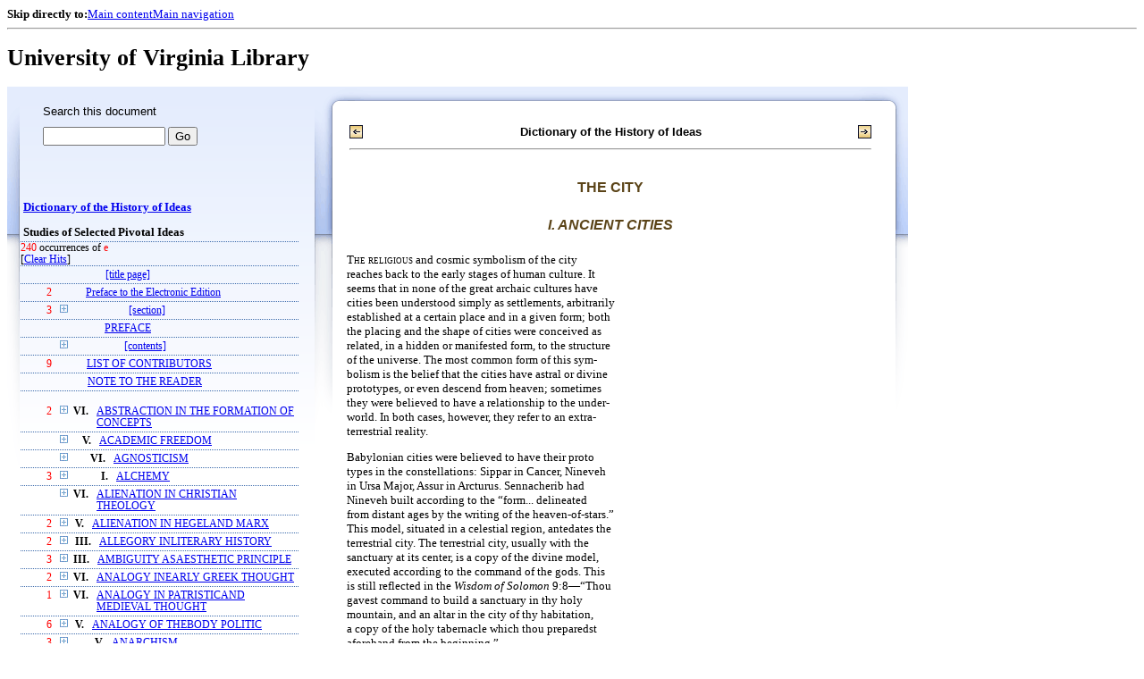

--- FILE ---
content_type: text/html;charset=UTF-8
request_url: https://xtf.lib.virginia.edu/xtf/view?docId=DicHist/uvaBook/tei/DicHist1.xml;chunk.id=dv1-52;toc.id=dv1-63;brand=default;query=e
body_size: 131610
content:

<!DOCTYPE html
  PUBLIC "-//W3C//DTD XHTML 1.0 Frameset//EN" "http://www.w3.org/TR/xhtml1/DTD/xhtml1-frameset.dtd">
<html xmlns="http://www.w3.org/1999/xhtml" xml:lang="en" lang="en"><head><meta http-equiv="Content-Type" content="text/html; charset=UTF-8; charset=UTF-8" /><title>Dictionary of the History of Ideas ::  :: University of Virginia Library</title><link href="http://www.lib.virginia.edu/scripts/yui-2.2.0a/build/grids/grids.css" rel="stylesheet" type="text/css" /><link href="https://www2.lib.virginia.edu/styles/main.css" rel="stylesheet" type="text/css" /><link rel="stylesheet" type="text/css" href="/xtf/css/default/dl.css" /><link rel="stylesheet" type="text/css" href="/xtf/css/default/toc.css" /><link rel="stylesheet" type="text/css" href="/xtf/css/default/table.css" /><link rel="stylesheet" type="text/css" href="/xtf/css/default/uva_blacklight_tei.css" /><link href="http://www.lib.virginia.edu/scripts/yahoo/2.3.0/build/button/assets/skins/sam/button.css" rel="stylesheet" type="text/css" /><script type="text/javascript" src="http://www.lib.virginia.edu/scripts/yahoo/2.3.0/build/yahoo-dom-event/yahoo-dom-event.js"></script><script type="text/javascript" src="http://www.lib.virginia.edu/scripts/yui-2.2.0a/build/element/element-beta-min.js"></script><script type="text/javascript" src="http://www.lib.virginia.edu/scripts/yui-2.2.0a/build/animation/animation-min.js"></script><script type="text/javascript" src="http://www.lib.virginia.edu/scripts/yui-2.2.0a/build/tabview/tabview-min.js"></script><script type="text/javascript" src="http://www.lib.virginia.edu/scripts/yahoo/2.3.0/build/button/button-beta-min.js"></script><script type="text/javascript" src="https://www2.lib.virginia.edu/scripts/main.js"></script><link href="https://www2.lib.virginia.edu/styles/components/news.css" rel="stylesheet" type="text/css" /><link href="https://www2.lib.virginia.edu/styles/home.css" rel="stylesheet" type="text/css" /><script type="text/javascript" src="https://xtf.lib.virginia.edu/xtf/script/jquery-1.2.6.min.js"></script><script type="text/javascript" src="https://xtf.lib.virginia.edu/xtf/script/showpage.js"></script></head><body id="home" class="uvalib-dl uvalib-hd1"><div id="globalHd"><div class="docWrap"><div id="skipToNav" class="imgReplace"><strong>Skip directly to:</strong><a href="#content">Main content</a><a href="#globalNav">Main navigation</a></div><hr /><div id="bookmarkMotif"></div><div id="branding"><h1 id="logo" class="imgReplace">University of Virginia Library</h1></div></div></div><div id="content"><div class="docWrap"><div id="subContent1"><div name="leftcolumn" class="leftcolumn"><div class="bbar"><form action="https://xtf.lib.virginia.edu/xtf/view" method="GET"><input type="hidden" name="docId" value="DicHist/uvaBook/tei/DicHist1.xml" /><input type="hidden" name="chunk.id" value="dv1-52" /><span class="search-text">Search this document</span><input name="query" type="text" size="15" id="bbar-query-box" /> <input type="submit" value="Go" id="bbar-submit-button" /></form></div><div class="toc"><table cellpadding="0" cellspacing="0" class="title"><tr><td><div class="toc_title"><a href="https://xtf.lib.virginia.edu/xtf/view?docId=DicHist/uvaBook/tei/DicHist1.xml;brand=default;;query=e" target="_top">Dictionary of the History of Ideas<br /></a><br />Studies of Selected Pivotal Ideas</div><div class="toc_byline"></div></td></tr></table><div class="hitSummary"><span class="hit-count">240</span> occurrences of <span class="hit-count">e</span><br /> [<a href="https://xtf.lib.virginia.edu/xtf/view?docId=DicHist/uvaBook/tei/DicHist1.xml;chunk.id=dv1-52;toc.depth=1;toc.id=dv1-63;brand=default" target="_top">Clear Hits</a>] </div><table cellpadding="0" cellspacing="0" class="toc-line"><tr><td width="35" class="hits"></td><td class="expand"> </td><td class="divnum"> </td><td class="head"><div class="l1"><a href="https://xtf.lib.virginia.edu/xtf/view?docId=DicHist/uvaBook/tei/DicHist1.xml;chunk.id=d3;toc.depth=100;brand=default;query=e" target="_top">[title page]</a></div></td></tr></table><table cellpadding="0" cellspacing="0" class="toc-line"><tr><td width="35" class="hits"><span class="hit-count">2  </span></td><td class="expand"> </td><td class="divnum"> </td><td class="head"><div class="l1"><a href="https://xtf.lib.virginia.edu/xtf/view?docId=DicHist/uvaBook/tei/DicHist1.xml;chunk.id=d3a;toc.depth=1;toc.id=;brand=default;query=e#1" target="_top">Preface to the Electronic Edition</a></div></td></tr></table><table cellpadding="0" cellspacing="0" class="toc-line"><tr><td width="35" class="hits"><span class="hit-count">3  </span></td><td class="expand"><a href="https://xtf.lib.virginia.edu/xtf/view?docId=DicHist/uvaBook/tei/DicHist1.xml;chunk.id=dv1-52;toc.id=d4;brand=default;query=e" target="_top"><img src="https://xtf.lib.virginia.edu/xtf/icons/default/i_expand.gif" border="0" alt="expand section" /></a></td><td class="divnum"> </td><td class="head"><div class="l1"><a href="https://xtf.lib.virginia.edu/xtf/view?docId=DicHist/uvaBook/tei/DicHist1.xml;chunk.id=d4;toc.depth=100;brand=default;query=e" target="_top">[section]</a></div></td></tr></table><table cellpadding="0" cellspacing="0" class="toc-line"><tr><td width="35" class="hits"></td><td class="expand"> </td><td class="divnum"> </td><td class="head"><div class="l1"><a href="https://xtf.lib.virginia.edu/xtf/view?docId=DicHist/uvaBook/tei/DicHist1.xml;chunk.id=dv1-pref;toc.depth=1;toc.id=;brand=default;query=e#1" target="_top">PREFACE</a></div></td></tr></table><table cellpadding="0" cellspacing="0" class="toc-line"><tr><td width="35" class="hits"></td><td class="expand"><a href="https://xtf.lib.virginia.edu/xtf/view?docId=DicHist/uvaBook/tei/DicHist1.xml;chunk.id=dv1-52;toc.id=d9;brand=default;query=e" target="_top"><img src="https://xtf.lib.virginia.edu/xtf/icons/default/i_expand.gif" border="0" alt="expand section" /></a></td><td class="divnum"> </td><td class="head"><div class="l1"><a href="https://xtf.lib.virginia.edu/xtf/view?docId=DicHist/uvaBook/tei/DicHist1.xml;chunk.id=d9;toc.depth=100;brand=default;query=e" target="_top">[contents]</a></div></td></tr></table><table cellpadding="0" cellspacing="0" class="toc-line"><tr><td width="35" class="hits"><span class="hit-count">9  </span></td><td class="expand"> </td><td class="divnum"> </td><td class="head"><div class="l1"><a href="https://xtf.lib.virginia.edu/xtf/view?docId=DicHist/uvaBook/tei/DicHist1.xml;chunk.id=dv1-cont;toc.depth=1;toc.id=;brand=default;query=e#1" target="_top">LIST OF CONTRIBUTORS</a></div></td></tr></table><table cellpadding="0" cellspacing="0" class="toc-line"><tr><td width="35" class="hits"></td><td class="expand"> </td><td class="divnum"> </td><td class="head"><div class="l1"><a href="https://xtf.lib.virginia.edu/xtf/view?docId=DicHist/uvaBook/tei/DicHist1.xml;chunk.id=dv1-note;toc.depth=1;toc.id=;brand=default;query=e#1" target="_top">NOTE TO THE READER</a></div></td></tr></table><br /><table cellpadding="0" cellspacing="0" class="toc-line"><tr><td width="35" class="hits"><span class="hit-count">2  </span></td><td class="expand"><a href="https://xtf.lib.virginia.edu/xtf/view?docId=DicHist/uvaBook/tei/DicHist1.xml;chunk.id=dv1-52;toc.id=dv1-01;brand=default;query=e" target="_top"><img src="https://xtf.lib.virginia.edu/xtf/icons/default/i_expand.gif" border="0" alt="expand section" /></a></td><td class="divnum">VI. </td><td class="head"><div class="l1"><a href="https://xtf.lib.virginia.edu/xtf/view?docId=DicHist/uvaBook/tei/DicHist1.xml;chunk.id=dv1-01;toc.depth=1;toc.id=dv1-01;brand=default;query=e#1" target="_top">ABSTRACTION IN THE FORMATION OF CONCEPTS</a></div></td></tr></table><table cellpadding="0" cellspacing="0" class="toc-line"><tr><td width="35" class="hits"></td><td class="expand"><a href="https://xtf.lib.virginia.edu/xtf/view?docId=DicHist/uvaBook/tei/DicHist1.xml;chunk.id=dv1-52;toc.id=dv1-02;brand=default;query=e" target="_top"><img src="https://xtf.lib.virginia.edu/xtf/icons/default/i_expand.gif" border="0" alt="expand section" /></a></td><td class="divnum">V. </td><td class="head"><div class="l1"><a href="https://xtf.lib.virginia.edu/xtf/view?docId=DicHist/uvaBook/tei/DicHist1.xml;chunk.id=dv1-02;toc.depth=1;toc.id=dv1-02;brand=default;query=e#1" target="_top">ACADEMIC FREEDOM</a></div></td></tr></table><table cellpadding="0" cellspacing="0" class="toc-line"><tr><td width="35" class="hits"></td><td class="expand"><a href="https://xtf.lib.virginia.edu/xtf/view?docId=DicHist/uvaBook/tei/DicHist1.xml;chunk.id=dv1-52;toc.id=dv1-03;brand=default;query=e" target="_top"><img src="https://xtf.lib.virginia.edu/xtf/icons/default/i_expand.gif" border="0" alt="expand section" /></a></td><td class="divnum">VI. </td><td class="head"><div class="l1"><a href="https://xtf.lib.virginia.edu/xtf/view?docId=DicHist/uvaBook/tei/DicHist1.xml;chunk.id=dv1-03;toc.depth=1;toc.id=dv1-03;brand=default;query=e#1" target="_top">AGNOSTICISM</a></div></td></tr></table><table cellpadding="0" cellspacing="0" class="toc-line"><tr><td width="35" class="hits"><span class="hit-count">3  </span></td><td class="expand"><a href="https://xtf.lib.virginia.edu/xtf/view?docId=DicHist/uvaBook/tei/DicHist1.xml;chunk.id=dv1-52;toc.id=dv1-04;brand=default;query=e" target="_top"><img src="https://xtf.lib.virginia.edu/xtf/icons/default/i_expand.gif" border="0" alt="expand section" /></a></td><td class="divnum">I. </td><td class="head"><div class="l1"><a href="https://xtf.lib.virginia.edu/xtf/view?docId=DicHist/uvaBook/tei/DicHist1.xml;chunk.id=dv1-04;toc.depth=1;toc.id=dv1-04;brand=default;query=e#1" target="_top">ALCHEMY</a></div></td></tr></table><table cellpadding="0" cellspacing="0" class="toc-line"><tr><td width="35" class="hits"></td><td class="expand"><a href="https://xtf.lib.virginia.edu/xtf/view?docId=DicHist/uvaBook/tei/DicHist1.xml;chunk.id=dv1-52;toc.id=dv1-05;brand=default;query=e" target="_top"><img src="https://xtf.lib.virginia.edu/xtf/icons/default/i_expand.gif" border="0" alt="expand section" /></a></td><td class="divnum">VI. </td><td class="head"><div class="l1"><a href="https://xtf.lib.virginia.edu/xtf/view?docId=DicHist/uvaBook/tei/DicHist1.xml;chunk.id=dv1-05;toc.depth=1;toc.id=dv1-05;brand=default;query=e#1" target="_top">ALIENATION IN CHRISTIAN THEOLOGY</a></div></td></tr></table><table cellpadding="0" cellspacing="0" class="toc-line"><tr><td width="35" class="hits"><span class="hit-count">2  </span></td><td class="expand"><a href="https://xtf.lib.virginia.edu/xtf/view?docId=DicHist/uvaBook/tei/DicHist1.xml;chunk.id=dv1-52;toc.id=dv1-06;brand=default;query=e" target="_top"><img src="https://xtf.lib.virginia.edu/xtf/icons/default/i_expand.gif" border="0" alt="expand section" /></a></td><td class="divnum">V. </td><td class="head"><div class="l1"><a href="https://xtf.lib.virginia.edu/xtf/view?docId=DicHist/uvaBook/tei/DicHist1.xml;chunk.id=dv1-06;toc.depth=1;toc.id=dv1-06;brand=default;query=e#1" target="_top">ALIENATION IN HEGELAND MARX</a></div></td></tr></table><table cellpadding="0" cellspacing="0" class="toc-line"><tr><td width="35" class="hits"><span class="hit-count">2  </span></td><td class="expand"><a href="https://xtf.lib.virginia.edu/xtf/view?docId=DicHist/uvaBook/tei/DicHist1.xml;chunk.id=dv1-52;toc.id=dv1-07;brand=default;query=e" target="_top"><img src="https://xtf.lib.virginia.edu/xtf/icons/default/i_expand.gif" border="0" alt="expand section" /></a></td><td class="divnum">III. </td><td class="head"><div class="l1"><a href="https://xtf.lib.virginia.edu/xtf/view?docId=DicHist/uvaBook/tei/DicHist1.xml;chunk.id=dv1-07;toc.depth=1;toc.id=dv1-07;brand=default;query=e#1" target="_top">ALLEGORY INLITERARY HISTORY</a></div></td></tr></table><table cellpadding="0" cellspacing="0" class="toc-line"><tr><td width="35" class="hits"><span class="hit-count">3  </span></td><td class="expand"><a href="https://xtf.lib.virginia.edu/xtf/view?docId=DicHist/uvaBook/tei/DicHist1.xml;chunk.id=dv1-52;toc.id=dv1-08;brand=default;query=e" target="_top"><img src="https://xtf.lib.virginia.edu/xtf/icons/default/i_expand.gif" border="0" alt="expand section" /></a></td><td class="divnum">III. </td><td class="head"><div class="l1"><a href="https://xtf.lib.virginia.edu/xtf/view?docId=DicHist/uvaBook/tei/DicHist1.xml;chunk.id=dv1-08;toc.depth=1;toc.id=dv1-08;brand=default;query=e#1" target="_top">AMBIGUITY ASAESTHETIC PRINCIPLE</a></div></td></tr></table><table cellpadding="0" cellspacing="0" class="toc-line"><tr><td width="35" class="hits"><span class="hit-count">2  </span></td><td class="expand"><a href="https://xtf.lib.virginia.edu/xtf/view?docId=DicHist/uvaBook/tei/DicHist1.xml;chunk.id=dv1-52;toc.id=dv1-09;brand=default;query=e" target="_top"><img src="https://xtf.lib.virginia.edu/xtf/icons/default/i_expand.gif" border="0" alt="expand section" /></a></td><td class="divnum">VI. </td><td class="head"><div class="l1"><a href="https://xtf.lib.virginia.edu/xtf/view?docId=DicHist/uvaBook/tei/DicHist1.xml;chunk.id=dv1-09;toc.depth=1;toc.id=dv1-09;brand=default;query=e#1" target="_top"> ANALOGY INEARLY GREEK THOUGHT</a></div></td></tr></table><table cellpadding="0" cellspacing="0" class="toc-line"><tr><td width="35" class="hits"><span class="hit-count">1  </span></td><td class="expand"><a href="https://xtf.lib.virginia.edu/xtf/view?docId=DicHist/uvaBook/tei/DicHist1.xml;chunk.id=dv1-52;toc.id=dv1-10;brand=default;query=e" target="_top"><img src="https://xtf.lib.virginia.edu/xtf/icons/default/i_expand.gif" border="0" alt="expand section" /></a></td><td class="divnum">VI. </td><td class="head"><div class="l1"><a href="https://xtf.lib.virginia.edu/xtf/view?docId=DicHist/uvaBook/tei/DicHist1.xml;chunk.id=dv1-10;toc.depth=1;toc.id=dv1-10;brand=default;query=e#1" target="_top">ANALOGY IN PATRISTICAND MEDIEVAL THOUGHT</a></div></td></tr></table><table cellpadding="0" cellspacing="0" class="toc-line"><tr><td width="35" class="hits"><span class="hit-count">6  </span></td><td class="expand"><a href="https://xtf.lib.virginia.edu/xtf/view?docId=DicHist/uvaBook/tei/DicHist1.xml;chunk.id=dv1-52;toc.id=dv1-11;brand=default;query=e" target="_top"><img src="https://xtf.lib.virginia.edu/xtf/icons/default/i_expand.gif" border="0" alt="expand section" /></a></td><td class="divnum">V. </td><td class="head"><div class="l1"><a href="https://xtf.lib.virginia.edu/xtf/view?docId=DicHist/uvaBook/tei/DicHist1.xml;chunk.id=dv1-11;toc.depth=1;toc.id=dv1-11;brand=default;query=e#1" target="_top">ANALOGY OF THEBODY POLITIC</a></div></td></tr></table><table cellpadding="0" cellspacing="0" class="toc-line"><tr><td width="35" class="hits"><span class="hit-count">3  </span></td><td class="expand"><a href="https://xtf.lib.virginia.edu/xtf/view?docId=DicHist/uvaBook/tei/DicHist1.xml;chunk.id=dv1-52;toc.id=dv1-12;brand=default;query=e" target="_top"><img src="https://xtf.lib.virginia.edu/xtf/icons/default/i_expand.gif" border="0" alt="expand section" /></a></td><td class="divnum">V. </td><td class="head"><div class="l1"><a href="https://xtf.lib.virginia.edu/xtf/view?docId=DicHist/uvaBook/tei/DicHist1.xml;chunk.id=dv1-12;toc.depth=1;toc.id=dv1-12;brand=default;query=e#1" target="_top">ANARCHISM</a></div></td></tr></table><table cellpadding="0" cellspacing="0" class="toc-line"><tr><td width="35" class="hits"><span class="hit-count">1  </span></td><td class="expand"><a href="https://xtf.lib.virginia.edu/xtf/view?docId=DicHist/uvaBook/tei/DicHist1.xml;chunk.id=dv1-52;toc.id=dv1-13;brand=default;query=e" target="_top"><img src="https://xtf.lib.virginia.edu/xtf/icons/default/i_expand.gif" border="0" alt="expand section" /></a></td><td class="divnum">III. </td><td class="head"><div class="l1"><a href="https://xtf.lib.virginia.edu/xtf/view?docId=DicHist/uvaBook/tei/DicHist1.xml;chunk.id=dv1-13;toc.depth=1;toc.id=dv1-13;brand=default;query=e#1" target="_top">ANCIENTS AND MODERNS INTHE EIGHTEENTH CENTURY</a></div></td></tr></table><table cellpadding="0" cellspacing="0" class="toc-line"><tr><td width="35" class="hits"><span class="hit-count">2  </span></td><td class="expand"><a href="https://xtf.lib.virginia.edu/xtf/view?docId=DicHist/uvaBook/tei/DicHist1.xml;chunk.id=dv1-52;toc.id=dv1-14;brand=default;query=e" target="_top"><img src="https://xtf.lib.virginia.edu/xtf/icons/default/i_expand.gif" border="0" alt="expand section" /></a></td><td class="divnum">VII. </td><td class="head"><div class="l1"><a href="https://xtf.lib.virginia.edu/xtf/view?docId=DicHist/uvaBook/tei/DicHist1.xml;chunk.id=dv1-14;toc.depth=1;toc.id=dv1-14;brand=default;query=e#1" target="_top">ANTHROPOMORPHISMIN SCIENCE</a></div></td></tr></table><table cellpadding="0" cellspacing="0" class="toc-line"><tr><td width="35" class="hits"></td><td class="expand"><a href="https://xtf.lib.virginia.edu/xtf/view?docId=DicHist/uvaBook/tei/DicHist1.xml;chunk.id=dv1-52;toc.id=dv1-15;brand=default;query=e" target="_top"><img src="https://xtf.lib.virginia.edu/xtf/icons/default/i_expand.gif" border="0" alt="expand section" /></a></td><td class="divnum">VI. </td><td class="head"><div class="l1"><a href="https://xtf.lib.virginia.edu/xtf/view?docId=DicHist/uvaBook/tei/DicHist1.xml;chunk.id=dv1-15;toc.depth=1;toc.id=dv1-15;brand=default;query=e#1" target="_top">ANTINOMY OF PURE REASON</a></div></td></tr></table><table cellpadding="0" cellspacing="0" class="toc-line"><tr><td width="35" class="hits"><span class="hit-count">1  </span></td><td class="expand"><a href="https://xtf.lib.virginia.edu/xtf/view?docId=DicHist/uvaBook/tei/DicHist1.xml;chunk.id=dv1-52;toc.id=dv1-16;brand=default;query=e" target="_top"><img src="https://xtf.lib.virginia.edu/xtf/icons/default/i_expand.gif" border="0" alt="expand section" /></a></td><td class="divnum">VI. </td><td class="head"><div class="l1"><a href="https://xtf.lib.virginia.edu/xtf/view?docId=DicHist/uvaBook/tei/DicHist1.xml;chunk.id=dv1-16;toc.depth=1;toc.id=dv1-16;brand=default;query=e#1" target="_top">APPEARANCE AND REALITY</a></div></td></tr></table><table cellpadding="0" cellspacing="0" class="toc-line"><tr><td width="35" class="hits"><span class="hit-count">1  </span></td><td class="expand"><a href="https://xtf.lib.virginia.edu/xtf/view?docId=DicHist/uvaBook/tei/DicHist1.xml;chunk.id=dv1-52;toc.id=dv1-17;brand=default;query=e" target="_top"><img src="https://xtf.lib.virginia.edu/xtf/icons/default/i_expand.gif" border="0" alt="expand section" /></a></td><td class="divnum">III. </td><td class="head"><div class="l1"><a href="https://xtf.lib.virginia.edu/xtf/view?docId=DicHist/uvaBook/tei/DicHist1.xml;chunk.id=dv1-17;toc.depth=1;toc.id=dv1-17;brand=default;query=e#1" target="_top"> ART AND PLAY</a></div></td></tr></table><table cellpadding="0" cellspacing="0" class="toc-line"><tr><td width="35" class="hits"></td><td class="expand"><a href="https://xtf.lib.virginia.edu/xtf/view?docId=DicHist/uvaBook/tei/DicHist1.xml;chunk.id=dv1-52;toc.id=dv1-18;brand=default;query=e" target="_top"><img src="https://xtf.lib.virginia.edu/xtf/icons/default/i_expand.gif" border="0" alt="expand section" /></a></td><td class="divnum">III. </td><td class="head"><div class="l1"><a href="https://xtf.lib.virginia.edu/xtf/view?docId=DicHist/uvaBook/tei/DicHist1.xml;chunk.id=dv1-18;toc.depth=1;toc.id=dv1-18;brand=default;query=e#1" target="_top">ART FOR ART'S SAKE</a></div></td></tr></table><table cellpadding="0" cellspacing="0" class="toc-line"><tr><td width="35" class="hits"><span class="hit-count">8  </span></td><td class="expand"><a href="https://xtf.lib.virginia.edu/xtf/view?docId=DicHist/uvaBook/tei/DicHist1.xml;chunk.id=dv1-52;toc.id=dv1-19;brand=default;query=e" target="_top"><img src="https://xtf.lib.virginia.edu/xtf/icons/default/i_expand.gif" border="0" alt="expand section" /></a></td><td class="divnum">II. </td><td class="head"><div class="l1"><a href="https://xtf.lib.virginia.edu/xtf/view?docId=DicHist/uvaBook/tei/DicHist1.xml;chunk.id=dv1-19;toc.depth=1;toc.id=dv1-19;brand=default;query=e#1" target="_top">ASSOCIATION OF IDEAS</a></div></td></tr></table><table cellpadding="0" cellspacing="0" class="toc-line"><tr><td width="35" class="hits"><span class="hit-count">3  </span></td><td class="expand"><a href="https://xtf.lib.virginia.edu/xtf/view?docId=DicHist/uvaBook/tei/DicHist1.xml;chunk.id=dv1-52;toc.id=dv1-20;brand=default;query=e" target="_top"><img src="https://xtf.lib.virginia.edu/xtf/icons/default/i_expand.gif" border="0" alt="expand section" /></a></td><td class="divnum">I. </td><td class="head"><div class="l1"><a href="https://xtf.lib.virginia.edu/xtf/view?docId=DicHist/uvaBook/tei/DicHist1.xml;chunk.id=dv1-20;toc.depth=1;toc.id=dv1-20;brand=default;query=e#1" target="_top">ASTROLOGY</a></div></td></tr></table><table cellpadding="0" cellspacing="0" class="toc-line"><tr><td width="35" class="hits"><span class="hit-count">2  </span></td><td class="expand"><a href="https://xtf.lib.virginia.edu/xtf/view?docId=DicHist/uvaBook/tei/DicHist1.xml;chunk.id=dv1-52;toc.id=dv1-21;brand=default;query=e" target="_top"><img src="https://xtf.lib.virginia.edu/xtf/icons/default/i_expand.gif" border="0" alt="expand section" /></a></td><td class="divnum">I. </td><td class="head"><div class="l1"><a href="https://xtf.lib.virginia.edu/xtf/view?docId=DicHist/uvaBook/tei/DicHist1.xml;chunk.id=dv1-21;toc.depth=1;toc.id=dv1-21;brand=default;query=e#1" target="_top">ATOMISM: ANTIQUITY TO THESEVENTEENTH CENTURY</a></div></td></tr></table><table cellpadding="0" cellspacing="0" class="toc-line"><tr><td width="35" class="hits"><span class="hit-count">1  </span></td><td class="expand"><a href="https://xtf.lib.virginia.edu/xtf/view?docId=DicHist/uvaBook/tei/DicHist1.xml;chunk.id=dv1-52;toc.id=dv1-22;brand=default;query=e" target="_top"><img src="https://xtf.lib.virginia.edu/xtf/icons/default/i_expand.gif" border="0" alt="expand section" /></a></td><td class="divnum">I. </td><td class="head"><div class="l1"><a href="https://xtf.lib.virginia.edu/xtf/view?docId=DicHist/uvaBook/tei/DicHist1.xml;chunk.id=dv1-22;toc.depth=1;toc.id=dv1-22;brand=default;query=e#1" target="_top">ATOMISM IN THESEVENTEENTH CENTURY</a></div></td></tr></table><table cellpadding="0" cellspacing="0" class="toc-line"><tr><td width="35" class="hits"><span class="hit-count">2  </span></td><td class="expand"><a href="https://xtf.lib.virginia.edu/xtf/view?docId=DicHist/uvaBook/tei/DicHist1.xml;chunk.id=dv1-52;toc.id=dv1-23;brand=default;query=e" target="_top"><img src="https://xtf.lib.virginia.edu/xtf/icons/default/i_expand.gif" border="0" alt="expand section" /></a></td><td class="divnum">V. </td><td class="head"><div class="l1"><a href="https://xtf.lib.virginia.edu/xtf/view?docId=DicHist/uvaBook/tei/DicHist1.xml;chunk.id=dv1-23;toc.depth=1;toc.id=dv1-23;brand=default;query=e#1" target="_top">AUTHORITY</a></div></td></tr></table><table cellpadding="0" cellspacing="0" class="toc-line"><tr><td width="35" class="hits"><span class="hit-count">1  </span></td><td class="expand"><a href="https://xtf.lib.virginia.edu/xtf/view?docId=DicHist/uvaBook/tei/DicHist1.xml;chunk.id=dv1-52;toc.id=dv1-24;brand=default;query=e" target="_top"><img src="https://xtf.lib.virginia.edu/xtf/icons/default/i_expand.gif" border="0" alt="expand section" /></a></td><td class="divnum">VII. </td><td class="head"><div class="l1"><a href="https://xtf.lib.virginia.edu/xtf/view?docId=DicHist/uvaBook/tei/DicHist1.xml;chunk.id=dv1-24;toc.depth=1;toc.id=dv1-24;brand=default;query=e#1" target="_top">AXIOMATIZATION</a></div></td></tr></table><table cellpadding="0" cellspacing="0" class="toc-line"><tr><td width="35" class="hits"><span class="hit-count">2  </span></td><td class="expand"><a href="https://xtf.lib.virginia.edu/xtf/view?docId=DicHist/uvaBook/tei/DicHist1.xml;chunk.id=dv1-52;toc.id=dv1-25;brand=default;query=e" target="_top"><img src="https://xtf.lib.virginia.edu/xtf/icons/default/i_expand.gif" border="0" alt="expand section" /></a></td><td class="divnum">VI. </td><td class="head"><div class="l1"><a href="https://xtf.lib.virginia.edu/xtf/view?docId=DicHist/uvaBook/tei/DicHist1.xml;chunk.id=dv1-25;toc.depth=1;toc.id=dv1-25;brand=default;query=e#1" target="_top">BACONIANISM</a></div></td></tr></table><table cellpadding="0" cellspacing="0" class="toc-line"><tr><td width="35" class="hits"><span class="hit-count">4  </span></td><td class="expand"><a href="https://xtf.lib.virginia.edu/xtf/view?docId=DicHist/uvaBook/tei/DicHist1.xml;chunk.id=dv1-52;toc.id=dv1-26;brand=default;query=e" target="_top"><img src="https://xtf.lib.virginia.edu/xtf/icons/default/i_expand.gif" border="0" alt="expand section" /></a></td><td class="divnum">V. </td><td class="head"><div class="l1"><a href="https://xtf.lib.virginia.edu/xtf/view?docId=DicHist/uvaBook/tei/DicHist1.xml;chunk.id=dv1-26;toc.depth=1;toc.id=dv1-26;brand=default;query=e#1" target="_top">BALANCE OF POWER</a></div></td></tr></table><table cellpadding="0" cellspacing="0" class="toc-line"><tr><td width="35" class="hits"><span class="hit-count">9  </span></td><td class="expand"><a href="https://xtf.lib.virginia.edu/xtf/view?docId=DicHist/uvaBook/tei/DicHist1.xml;chunk.id=dv1-52;toc.id=dv1-27;brand=default;query=e" target="_top"><img src="https://xtf.lib.virginia.edu/xtf/icons/default/i_expand.gif" border="0" alt="expand section" /></a></td><td class="divnum">III. </td><td class="head"><div class="l1"><a href="https://xtf.lib.virginia.edu/xtf/view?docId=DicHist/uvaBook/tei/DicHist1.xml;chunk.id=dv1-27;toc.depth=1;toc.id=dv1-27;brand=default;query=e#1" target="_top"> BAROQUE IN LITERATURE</a></div></td></tr></table><table cellpadding="0" cellspacing="0" class="toc-line"><tr><td width="35" class="hits"><span class="hit-count">4  </span></td><td class="expand"><a href="https://xtf.lib.virginia.edu/xtf/view?docId=DicHist/uvaBook/tei/DicHist1.xml;chunk.id=dv1-52;toc.id=dv1-28;brand=default;query=e" target="_top"><img src="https://xtf.lib.virginia.edu/xtf/icons/default/i_expand.gif" border="0" alt="expand section" /></a></td><td class="divnum">III. </td><td class="head"><div class="l1"><a href="https://xtf.lib.virginia.edu/xtf/view?docId=DicHist/uvaBook/tei/DicHist1.xml;chunk.id=dv1-28;toc.depth=1;toc.id=dv1-28;brand=default;query=e#1" target="_top">THEORIES OF BEAUTY TOTHE MID-NINETEENTH CENTURY</a></div></td></tr></table><table cellpadding="0" cellspacing="0" class="toc-line"><tr><td width="35" class="hits"><span class="hit-count">5  </span></td><td class="expand"><a href="https://xtf.lib.virginia.edu/xtf/view?docId=DicHist/uvaBook/tei/DicHist1.xml;chunk.id=dv1-52;toc.id=dv1-29;brand=default;query=e" target="_top"><img src="https://xtf.lib.virginia.edu/xtf/icons/default/i_expand.gif" border="0" alt="expand section" /></a></td><td class="divnum">III. </td><td class="head"><div class="l1"><a href="https://xtf.lib.virginia.edu/xtf/view?docId=DicHist/uvaBook/tei/DicHist1.xml;chunk.id=dv1-29;toc.depth=1;toc.id=dv1-29;brand=default;query=e#1" target="_top">THEORIES OF BEAUTY SINCETHE MID-NINETEENTH CENTURY</a></div></td></tr></table><table cellpadding="0" cellspacing="0" class="toc-line"><tr><td width="35" class="hits"><span class="hit-count">16  </span></td><td class="expand"><a href="https://xtf.lib.virginia.edu/xtf/view?docId=DicHist/uvaBook/tei/DicHist1.xml;chunk.id=dv1-52;toc.id=dv1-30;brand=default;query=e" target="_top"><img src="https://xtf.lib.virginia.edu/xtf/icons/default/i_expand.gif" border="0" alt="expand section" /></a></td><td class="divnum">II. </td><td class="head"><div class="l1"><a href="https://xtf.lib.virginia.edu/xtf/view?docId=DicHist/uvaBook/tei/DicHist1.xml;chunk.id=dv1-30;toc.depth=1;toc.id=dv1-30;brand=default;query=e#1" target="_top">BEHAVIORISM</a></div></td></tr></table><table cellpadding="0" cellspacing="0" class="toc-line"><tr><td width="35" class="hits"><span class="hit-count">2  </span></td><td class="expand"><a href="https://xtf.lib.virginia.edu/xtf/view?docId=DicHist/uvaBook/tei/DicHist1.xml;chunk.id=dv1-52;toc.id=dv1-31;brand=default;query=e" target="_top"><img src="https://xtf.lib.virginia.edu/xtf/icons/default/i_expand.gif" border="0" alt="expand section" /></a></td><td class="divnum">I. </td><td class="head"><div class="l1"><a href="https://xtf.lib.virginia.edu/xtf/view?docId=DicHist/uvaBook/tei/DicHist1.xml;chunk.id=dv1-31;toc.depth=1;toc.id=dv1-31;brand=default;query=e#1" target="_top">BIOLOGICAL CONCEPTIONSIN ANTIQUITY</a></div></td></tr></table><table cellpadding="0" cellspacing="0" class="toc-line"><tr><td width="35" class="hits"><span class="hit-count">9  </span></td><td class="expand"><a href="https://xtf.lib.virginia.edu/xtf/view?docId=DicHist/uvaBook/tei/DicHist1.xml;chunk.id=dv1-52;toc.id=dv1-32;brand=default;query=e" target="_top"><img src="https://xtf.lib.virginia.edu/xtf/icons/default/i_expand.gif" border="0" alt="expand section" /></a></td><td class="divnum">I. </td><td class="head"><div class="l1"><a href="https://xtf.lib.virginia.edu/xtf/view?docId=DicHist/uvaBook/tei/DicHist1.xml;chunk.id=dv1-32;toc.depth=1;toc.id=dv1-32;brand=default;query=e#1" target="_top">BIOLOGICAL HOMOLOGIESAND ANALOGIES</a></div></td></tr></table><table cellpadding="0" cellspacing="0" class="toc-line"><tr><td width="35" class="hits"><span class="hit-count">1  </span></td><td class="expand"><a href="https://xtf.lib.virginia.edu/xtf/view?docId=DicHist/uvaBook/tei/DicHist1.xml;chunk.id=dv1-52;toc.id=dv1-33;brand=default;query=e" target="_top"><img src="https://xtf.lib.virginia.edu/xtf/icons/default/i_expand.gif" border="0" alt="expand section" /></a></td><td class="divnum">I. </td><td class="head"><div class="l1"><a href="https://xtf.lib.virginia.edu/xtf/view?docId=DicHist/uvaBook/tei/DicHist1.xml;chunk.id=dv1-33;toc.depth=1;toc.id=dv1-33;brand=default;query=e#1" target="_top"> BIOLOGICAL MODELS</a></div></td></tr></table><table cellpadding="0" cellspacing="0" class="toc-line"><tr><td width="35" class="hits"><span class="hit-count">1  </span></td><td class="expand"><a href="https://xtf.lib.virginia.edu/xtf/view?docId=DicHist/uvaBook/tei/DicHist1.xml;chunk.id=dv1-52;toc.id=dv1-34;brand=default;query=e" target="_top"><img src="https://xtf.lib.virginia.edu/xtf/icons/default/i_expand.gif" border="0" alt="expand section" /></a></td><td class="divnum">VI. </td><td class="head"><div class="l1"><a href="https://xtf.lib.virginia.edu/xtf/view?docId=DicHist/uvaBook/tei/DicHist1.xml;chunk.id=dv1-34;toc.depth=1;toc.id=dv1-34;brand=default;query=e#1" target="_top">BUDDHISM</a></div></td></tr></table><table cellpadding="0" cellspacing="0" class="toc-line"><tr><td width="35" class="hits"></td><td class="expand"><a href="https://xtf.lib.virginia.edu/xtf/view?docId=DicHist/uvaBook/tei/DicHist1.xml;chunk.id=dv1-52;toc.id=dv1-35;brand=default;query=e" target="_top"><img src="https://xtf.lib.virginia.edu/xtf/icons/default/i_expand.gif" border="0" alt="expand section" /></a></td><td class="divnum">VII. </td><td class="head"><div class="l1"><a href="https://xtf.lib.virginia.edu/xtf/view?docId=DicHist/uvaBook/tei/DicHist1.xml;chunk.id=dv1-35;toc.depth=1;toc.id=dv1-35;brand=default;query=e#1" target="_top">CASUISTRY</a></div></td></tr></table><table cellpadding="0" cellspacing="0" class="toc-line"><tr><td width="35" class="hits"><span class="hit-count">2  </span></td><td class="expand"><a href="https://xtf.lib.virginia.edu/xtf/view?docId=DicHist/uvaBook/tei/DicHist1.xml;chunk.id=dv1-52;toc.id=dv1-36;brand=default;query=e" target="_top"><img src="https://xtf.lib.virginia.edu/xtf/icons/default/i_expand.gif" border="0" alt="expand section" /></a></td><td class="divnum">III. </td><td class="head"><div class="l1"><a href="https://xtf.lib.virginia.edu/xtf/view?docId=DicHist/uvaBook/tei/DicHist1.xml;chunk.id=dv1-36;toc.depth=1;toc.id=dv1-36;brand=default;query=e#1" target="_top">CATHARSIS</a></div></td></tr></table><table cellpadding="0" cellspacing="0" class="toc-line"><tr><td width="35" class="hits"><span class="hit-count">1  </span></td><td class="expand"><a href="https://xtf.lib.virginia.edu/xtf/view?docId=DicHist/uvaBook/tei/DicHist1.xml;chunk.id=dv1-52;toc.id=dv1-37;brand=default;query=e" target="_top"><img src="https://xtf.lib.virginia.edu/xtf/icons/default/i_expand.gif" border="0" alt="expand section" /></a></td><td class="divnum">VII. </td><td class="head"><div class="l1"><a href="https://xtf.lib.virginia.edu/xtf/view?docId=DicHist/uvaBook/tei/DicHist1.xml;chunk.id=dv1-37;toc.depth=1;toc.id=dv1-37;brand=default;query=e#1" target="_top">CAUSATION</a></div></td></tr></table><table cellpadding="0" cellspacing="0" class="toc-line"><tr><td width="35" class="hits"><span class="hit-count">3  </span></td><td class="expand"><a href="https://xtf.lib.virginia.edu/xtf/view?docId=DicHist/uvaBook/tei/DicHist1.xml;chunk.id=dv1-52;toc.id=dv1-38;brand=default;query=e" target="_top"><img src="https://xtf.lib.virginia.edu/xtf/icons/default/i_expand.gif" border="0" alt="expand section" /></a></td><td class="divnum">VII. </td><td class="head"><div class="l1"><a href="https://xtf.lib.virginia.edu/xtf/view?docId=DicHist/uvaBook/tei/DicHist1.xml;chunk.id=dv1-38;toc.depth=1;toc.id=dv1-38;brand=default;query=e#1" target="_top">CAUSATION IN HISTORY</a></div></td></tr></table><table cellpadding="0" cellspacing="0" class="toc-line"><tr><td width="35" class="hits"><span class="hit-count">2  </span></td><td class="expand"><a href="https://xtf.lib.virginia.edu/xtf/view?docId=DicHist/uvaBook/tei/DicHist1.xml;chunk.id=dv1-52;toc.id=dv1-39;brand=default;query=e" target="_top"><img src="https://xtf.lib.virginia.edu/xtf/icons/default/i_expand.gif" border="0" alt="expand section" /></a></td><td class="divnum">VII. </td><td class="head"><div class="l1"><a href="https://xtf.lib.virginia.edu/xtf/view?docId=DicHist/uvaBook/tei/DicHist1.xml;chunk.id=dv1-39;toc.depth=1;toc.id=dv1-39;brand=default;query=e#1" target="_top">CAUSATION INISLAMIC THOUGHT</a></div></td></tr></table><table cellpadding="0" cellspacing="0" class="toc-line"><tr><td width="35" class="hits"><span class="hit-count">2  </span></td><td class="expand"><a href="https://xtf.lib.virginia.edu/xtf/view?docId=DicHist/uvaBook/tei/DicHist1.xml;chunk.id=dv1-52;toc.id=dv1-40;brand=default;query=e" target="_top"><img src="https://xtf.lib.virginia.edu/xtf/icons/default/i_expand.gif" border="0" alt="expand section" /></a></td><td class="divnum">V. </td><td class="head"><div class="l1"><a href="https://xtf.lib.virginia.edu/xtf/view?docId=DicHist/uvaBook/tei/DicHist1.xml;chunk.id=dv1-40;toc.depth=1;toc.id=dv1-40;brand=default;query=e#1" target="_top">CAUSATION IN LAW</a></div></td></tr></table><table cellpadding="0" cellspacing="0" class="toc-line"><tr><td width="35" class="hits"></td><td class="expand"><a href="https://xtf.lib.virginia.edu/xtf/view?docId=DicHist/uvaBook/tei/DicHist1.xml;chunk.id=dv1-52;toc.id=dv1-41;brand=default;query=e" target="_top"><img src="https://xtf.lib.virginia.edu/xtf/icons/default/i_expand.gif" border="0" alt="expand section" /></a></td><td class="divnum">VI. </td><td class="head"><div class="l1"><a href="https://xtf.lib.virginia.edu/xtf/view?docId=DicHist/uvaBook/tei/DicHist1.xml;chunk.id=dv1-41;toc.depth=1;toc.id=dv1-41;brand=default;query=e#1" target="_top">CAUSATION IN THESEVENTEENTH CENTURY</a></div></td></tr></table><table cellpadding="0" cellspacing="0" class="toc-line"><tr><td width="35" class="hits"><span class="hit-count">1  </span></td><td class="expand"><a href="https://xtf.lib.virginia.edu/xtf/view?docId=DicHist/uvaBook/tei/DicHist1.xml;chunk.id=dv1-52;toc.id=dv1-42;brand=default;query=e" target="_top"><img src="https://xtf.lib.virginia.edu/xtf/icons/default/i_expand.gif" border="0" alt="expand section" /></a></td><td class="divnum">VI. </td><td class="head"><div class="l1"><a href="https://xtf.lib.virginia.edu/xtf/view?docId=DicHist/uvaBook/tei/DicHist1.xml;chunk.id=dv1-42;toc.depth=1;toc.id=dv1-42;brand=default;query=e#1" target="_top"> CAUSATION IN THESEVENTEENTH CENTURY, FINAL CAUSES</a></div></td></tr></table><table cellpadding="0" cellspacing="0" class="toc-line"><tr><td width="35" class="hits"><span class="hit-count">1  </span></td><td class="expand"><a href="https://xtf.lib.virginia.edu/xtf/view?docId=DicHist/uvaBook/tei/DicHist1.xml;chunk.id=dv1-52;toc.id=dv1-43;brand=default;query=e" target="_top"><img src="https://xtf.lib.virginia.edu/xtf/icons/default/i_expand.gif" border="0" alt="expand section" /></a></td><td class="divnum">VI. </td><td class="head"><div class="l1"><a href="https://xtf.lib.virginia.edu/xtf/view?docId=DicHist/uvaBook/tei/DicHist1.xml;chunk.id=dv1-43;toc.depth=1;toc.id=dv1-43;brand=default;query=e#1" target="_top">CERTAINTY IN SEVENTEENTH-CENTURY
                    THOUGHT</a></div></td></tr></table><table cellpadding="0" cellspacing="0" class="toc-line"><tr><td width="35" class="hits"><span class="hit-count">2  </span></td><td class="expand"><a href="https://xtf.lib.virginia.edu/xtf/view?docId=DicHist/uvaBook/tei/DicHist1.xml;chunk.id=dv1-52;toc.id=dv1-44;brand=default;query=e" target="_top"><img src="https://xtf.lib.virginia.edu/xtf/icons/default/i_expand.gif" border="0" alt="expand section" /></a></td><td class="divnum">VI. </td><td class="head"><div class="l1"><a href="https://xtf.lib.virginia.edu/xtf/view?docId=DicHist/uvaBook/tei/DicHist1.xml;chunk.id=dv1-44;toc.depth=1;toc.id=dv1-44;brand=default;query=e#1" target="_top">CERTAINTY SINCE THESEVENTEENTH CENTURY</a></div></td></tr></table><table cellpadding="0" cellspacing="0" class="toc-line"><tr><td width="35" class="hits"><span class="hit-count">2  </span></td><td class="expand"><a href="https://xtf.lib.virginia.edu/xtf/view?docId=DicHist/uvaBook/tei/DicHist1.xml;chunk.id=dv1-52;toc.id=dv1-45;brand=default;query=e" target="_top"><img src="https://xtf.lib.virginia.edu/xtf/icons/default/i_expand.gif" border="0" alt="expand section" /></a></td><td class="divnum">VI. </td><td class="head"><div class="l1"><a href="https://xtf.lib.virginia.edu/xtf/view?docId=DicHist/uvaBook/tei/DicHist1.xml;chunk.id=dv1-45;toc.depth=1;toc.id=dv1-45;brand=default;query=e#1" target="_top">CHAIN OF BEING</a></div></td></tr></table><table cellpadding="0" cellspacing="0" class="toc-line"><tr><td width="35" class="hits"><span class="hit-count">1  </span></td><td class="expand"><a href="https://xtf.lib.virginia.edu/xtf/view?docId=DicHist/uvaBook/tei/DicHist1.xml;chunk.id=dv1-52;toc.id=dv1-46;brand=default;query=e" target="_top"><img src="https://xtf.lib.virginia.edu/xtf/icons/default/i_expand.gif" border="0" alt="expand section" /></a></td><td class="divnum">VII. </td><td class="head"><div class="l1"><a href="https://xtf.lib.virginia.edu/xtf/view?docId=DicHist/uvaBook/tei/DicHist1.xml;chunk.id=dv1-46;toc.depth=1;toc.id=dv1-46;brand=default;query=e#1" target="_top">CHANCE</a></div></td></tr></table><table cellpadding="0" cellspacing="0" class="toc-line"><tr><td width="35" class="hits"></td><td class="expand"><a href="https://xtf.lib.virginia.edu/xtf/view?docId=DicHist/uvaBook/tei/DicHist1.xml;chunk.id=dv1-52;toc.id=dv1-47;brand=default;query=e" target="_top"><img src="https://xtf.lib.virginia.edu/xtf/icons/default/i_expand.gif" border="0" alt="expand section" /></a></td><td class="divnum">III. </td><td class="head"><div class="l1"><a href="https://xtf.lib.virginia.edu/xtf/view?docId=DicHist/uvaBook/tei/DicHist1.xml;chunk.id=dv1-47;toc.depth=1;toc.id=dv1-47;brand=default;query=e#1" target="_top"> CHANCE IMAGES</a></div></td></tr></table><table cellpadding="0" cellspacing="0" class="toc-line"><tr><td width="35" class="hits"></td><td class="expand"><a href="https://xtf.lib.virginia.edu/xtf/view?docId=DicHist/uvaBook/tei/DicHist1.xml;chunk.id=dv1-52;toc.id=dv1-48;brand=default;query=e" target="_top"><img src="https://xtf.lib.virginia.edu/xtf/icons/default/i_expand.gif" border="0" alt="expand section" /></a></td><td class="divnum">IV. </td><td class="head"><div class="l1"><a href="https://xtf.lib.virginia.edu/xtf/view?docId=DicHist/uvaBook/tei/DicHist1.xml;chunk.id=dv1-48;toc.depth=1;toc.id=dv1-48;brand=default;query=e#1" target="_top">CHINA IN WESTERN THOUGHTAND CULTURE</a></div></td></tr></table><table cellpadding="0" cellspacing="0" class="toc-line"><tr><td width="35" class="hits"><span class="hit-count">10  </span></td><td class="expand"><a href="https://xtf.lib.virginia.edu/xtf/view?docId=DicHist/uvaBook/tei/DicHist1.xml;chunk.id=dv1-52;toc.id=dv1-49;brand=default;query=e" target="_top"><img src="https://xtf.lib.virginia.edu/xtf/icons/default/i_expand.gif" border="0" alt="expand section" /></a></td><td class="divnum">VI. </td><td class="head"><div class="l1"><a href="https://xtf.lib.virginia.edu/xtf/view?docId=DicHist/uvaBook/tei/DicHist1.xml;chunk.id=dv1-49;toc.depth=1;toc.id=dv1-49;brand=default;query=e#1" target="_top">CHRISTIANITY IN HISTORY</a></div></td></tr></table><table cellpadding="0" cellspacing="0" class="toc-line"><tr><td width="35" class="hits"></td><td class="expand"><a href="https://xtf.lib.virginia.edu/xtf/view?docId=DicHist/uvaBook/tei/DicHist1.xml;chunk.id=dv1-52;toc.id=dv1-50;brand=default;query=e" target="_top"><img src="https://xtf.lib.virginia.edu/xtf/icons/default/i_expand.gif" border="0" alt="expand section" /></a></td><td class="divnum">VI. </td><td class="head"><div class="l1"><a href="https://xtf.lib.virginia.edu/xtf/view?docId=DicHist/uvaBook/tei/DicHist1.xml;chunk.id=dv1-50;toc.depth=1;toc.id=dv1-50;brand=default;query=e#1" target="_top">CHURCH AS ANINSTITUTION</a></div></td></tr></table><table cellpadding="0" cellspacing="0" class="toc-line"><tr><td width="35" class="hits"><span class="hit-count">1  </span></td><td class="expand"><a href="https://xtf.lib.virginia.edu/xtf/view?docId=DicHist/uvaBook/tei/DicHist1.xml;chunk.id=dv1-52;toc.id=dv1-51;brand=default;query=e" target="_top"><img src="https://xtf.lib.virginia.edu/xtf/icons/default/i_expand.gif" border="0" alt="expand section" /></a></td><td class="divnum">VI. </td><td class="head"><div class="l1"><a href="https://xtf.lib.virginia.edu/xtf/view?docId=DicHist/uvaBook/tei/DicHist1.xml;chunk.id=dv1-51;toc.depth=1;toc.id=dv1-51;brand=default;query=e#1" target="_top">MODERNISM IN THECHRISTIAN CHURCH</a></div></td></tr></table><table cellpadding="0" cellspacing="0" class="toc-line"><tr><td width="35" class="hits"><span class="hit-count">1  </span></td><td class="expand"><a href="https://xtf.lib.virginia.edu/xtf/view?docId=DicHist/uvaBook/tei/DicHist1.xml;chunk.id=dv1-52;toc.id=dv1-52;brand=default;query=e" target="_top"><img src="https://xtf.lib.virginia.edu/xtf/icons/default/i_expand.gif" border="0" alt="expand section" /></a></td><td class="divnum">V. </td><td class="head"><a name="X"></a><div class="l1"><span class="toc-hi">THE CITY</span></div></td></tr></table><table cellpadding="0" cellspacing="0" class="toc-line"><tr><td width="35" class="hits"><span class="hit-count">3  </span></td><td class="expand"><a href="https://xtf.lib.virginia.edu/xtf/view?docId=DicHist/uvaBook/tei/DicHist1.xml;chunk.id=dv1-52;toc.id=dv1-53;brand=default;query=e" target="_top"><img src="https://xtf.lib.virginia.edu/xtf/icons/default/i_expand.gif" border="0" alt="expand section" /></a></td><td class="divnum">V. </td><td class="head"><div class="l1"><a href="https://xtf.lib.virginia.edu/xtf/view?docId=DicHist/uvaBook/tei/DicHist1.xml;chunk.id=dv1-53;toc.depth=1;toc.id=dv1-53;brand=default;query=e#1" target="_top">CIVIL DISOBEDIENCE</a></div></td></tr></table><table cellpadding="0" cellspacing="0" class="toc-line"><tr><td width="35" class="hits"><span class="hit-count">4  </span></td><td class="expand"><a href="https://xtf.lib.virginia.edu/xtf/view?docId=DicHist/uvaBook/tei/DicHist1.xml;chunk.id=dv1-52;toc.id=dv1-54;brand=default;query=e" target="_top"><img src="https://xtf.lib.virginia.edu/xtf/icons/default/i_expand.gif" border="0" alt="expand section" /></a></td><td class="divnum">V. </td><td class="head"><div class="l1"><a href="https://xtf.lib.virginia.edu/xtf/view?docId=DicHist/uvaBook/tei/DicHist1.xml;chunk.id=dv1-54;toc.depth=1;toc.id=dv1-54;brand=default;query=e#1" target="_top"> CLASS</a></div></td></tr></table><table cellpadding="0" cellspacing="0" class="toc-line"><tr><td width="35" class="hits"><span class="hit-count">10  </span></td><td class="expand"><a href="https://xtf.lib.virginia.edu/xtf/view?docId=DicHist/uvaBook/tei/DicHist1.xml;chunk.id=dv1-52;toc.id=dv1-55;brand=default;query=e" target="_top"><img src="https://xtf.lib.virginia.edu/xtf/icons/default/i_expand.gif" border="0" alt="expand section" /></a></td><td class="divnum">III. </td><td class="head"><div class="l1"><a href="https://xtf.lib.virginia.edu/xtf/view?docId=DicHist/uvaBook/tei/DicHist1.xml;chunk.id=dv1-55;toc.depth=1;toc.id=dv1-55;brand=default;query=e#1" target="_top">CLASSICISM IN LITERATURE</a></div></td></tr></table><table cellpadding="0" cellspacing="0" class="toc-line"><tr><td width="35" class="hits"><span class="hit-count">6  </span></td><td class="expand"><a href="https://xtf.lib.virginia.edu/xtf/view?docId=DicHist/uvaBook/tei/DicHist1.xml;chunk.id=dv1-52;toc.id=dv1-56;brand=default;query=e" target="_top"><img src="https://xtf.lib.virginia.edu/xtf/icons/default/i_expand.gif" border="0" alt="expand section" /></a></td><td class="divnum">III. </td><td class="head"><div class="l1"><a href="https://xtf.lib.virginia.edu/xtf/view?docId=DicHist/uvaBook/tei/DicHist1.xml;chunk.id=dv1-56;toc.depth=1;toc.id=dv1-56;brand=default;query=e#1" target="_top">CLASSIFICATION OF THE ARTS</a></div></td></tr></table><table cellpadding="0" cellspacing="0" class="toc-line"><tr><td width="35" class="hits"><span class="hit-count">2  </span></td><td class="expand"><a href="https://xtf.lib.virginia.edu/xtf/view?docId=DicHist/uvaBook/tei/DicHist1.xml;chunk.id=dv1-52;toc.id=dv1-57;brand=default;query=e" target="_top"><img src="https://xtf.lib.virginia.edu/xtf/icons/default/i_expand.gif" border="0" alt="expand section" /></a></td><td class="divnum">VII. </td><td class="head"><div class="l1"><a href="https://xtf.lib.virginia.edu/xtf/view?docId=DicHist/uvaBook/tei/DicHist1.xml;chunk.id=dv1-57;toc.depth=1;toc.id=dv1-57;brand=default;query=e#1" target="_top">CLASSIFICATION OFTHE SCIENCES</a></div></td></tr></table><table cellpadding="0" cellspacing="0" class="toc-line"><tr><td width="35" class="hits"><span class="hit-count">4  </span></td><td class="expand"><a href="https://xtf.lib.virginia.edu/xtf/view?docId=DicHist/uvaBook/tei/DicHist1.xml;chunk.id=dv1-52;toc.id=dv1-58;brand=default;query=e" target="_top"><img src="https://xtf.lib.virginia.edu/xtf/icons/default/i_expand.gif" border="0" alt="expand section" /></a></td><td class="divnum">III. </td><td class="head"><div class="l1"><a href="https://xtf.lib.virginia.edu/xtf/view?docId=DicHist/uvaBook/tei/DicHist1.xml;chunk.id=dv1-58;toc.depth=1;toc.id=dv1-58;brand=default;query=e#1" target="_top">SENSE OF THE COMIC</a></div></td></tr></table><table cellpadding="0" cellspacing="0" class="toc-line"><tr><td width="35" class="hits"></td><td class="expand"><a href="https://xtf.lib.virginia.edu/xtf/view?docId=DicHist/uvaBook/tei/DicHist1.xml;chunk.id=dv1-52;toc.id=dv1-59;brand=default;query=e" target="_top"><img src="https://xtf.lib.virginia.edu/xtf/icons/default/i_expand.gif" border="0" alt="expand section" /></a></td><td class="divnum">I. </td><td class="head"><div class="l1"><a href="https://xtf.lib.virginia.edu/xtf/view?docId=DicHist/uvaBook/tei/DicHist1.xml;chunk.id=dv1-59;toc.depth=1;toc.id=dv1-59;brand=default;query=e#1" target="_top">CONSERVATION OFNATURAL RESOURCES</a></div></td></tr></table><table cellpadding="0" cellspacing="0" class="toc-line"><tr><td width="35" class="hits"><span class="hit-count">7  </span></td><td class="expand"><a href="https://xtf.lib.virginia.edu/xtf/view?docId=DicHist/uvaBook/tei/DicHist1.xml;chunk.id=dv1-52;toc.id=dv1-60;brand=default;query=e" target="_top"><img src="https://xtf.lib.virginia.edu/xtf/icons/default/i_expand.gif" border="0" alt="expand section" /></a></td><td class="divnum">V. </td><td class="head"><div class="l1"><a href="https://xtf.lib.virginia.edu/xtf/view?docId=DicHist/uvaBook/tei/DicHist1.xml;chunk.id=dv1-60;toc.depth=1;toc.id=dv1-60;brand=default;query=e#1" target="_top">CONSERVATISM</a></div></td></tr></table><table cellpadding="0" cellspacing="0" class="toc-line"><tr><td width="35" class="hits"><span class="hit-count">2  </span></td><td class="expand"><a href="https://xtf.lib.virginia.edu/xtf/view?docId=DicHist/uvaBook/tei/DicHist1.xml;chunk.id=dv1-52;toc.id=dv1-61;brand=default;query=e" target="_top"><img src="https://xtf.lib.virginia.edu/xtf/icons/default/i_expand.gif" border="0" alt="expand section" /></a></td><td class="divnum">V. </td><td class="head"><div class="l1"><a href="https://xtf.lib.virginia.edu/xtf/view?docId=DicHist/uvaBook/tei/DicHist1.xml;chunk.id=dv1-61;toc.depth=1;toc.id=dv1-61;brand=default;query=e#1" target="_top">CONSTITUTIONALISM</a></div></td></tr></table><table cellpadding="0" cellspacing="0" class="toc-line"><tr><td width="35" class="hits"><span class="hit-count">2  </span></td><td class="expand"><a href="https://xtf.lib.virginia.edu/xtf/view?docId=DicHist/uvaBook/tei/DicHist1.xml;chunk.id=dv1-52;toc.id=dv1-62;brand=default;query=e" target="_top"><img src="https://xtf.lib.virginia.edu/xtf/icons/default/i_expand.gif" border="0" alt="expand section" /></a></td><td class="divnum">VII. </td><td class="head"><div class="l1"><a href="https://xtf.lib.virginia.edu/xtf/view?docId=DicHist/uvaBook/tei/DicHist1.xml;chunk.id=dv1-62;toc.depth=1;toc.id=dv1-62;brand=default;query=e#1" target="_top">CONTINUITY ANDDISCONTINUITY IN NATURE AND KNOWLEDGE</a></div></td></tr></table><table cellpadding="0" cellspacing="0" class="toc-line"><tr><td width="35" class="hits"><span class="hit-count">1  </span></td><td class="expand"><a href="https://xtf.lib.virginia.edu/xtf/view?docId=DicHist/uvaBook/tei/DicHist1.xml;chunk.id=dv1-52;toc.id=;brand=default;query=e" target="_top"><img src="https://xtf.lib.virginia.edu/xtf/icons/default/i_colpse.gif" border="0" alt="collapse section" /></a></td><td class="divnum">VI. </td><td class="head"><div class="l1"><a href="https://xtf.lib.virginia.edu/xtf/view?docId=DicHist/uvaBook/tei/DicHist1.xml;chunk.id=dv1-63;toc.depth=1;toc.id=dv1-63;brand=default;query=e#1" target="_top">COSMIC FALL</a></div></td></tr></table><table cellpadding="0" cellspacing="0" class="toc-line"><tr><td width="60" class="hits"></td><td class="expand"> </td><td class="divnum"> </td><td class="head"><div class="l2"><a href="https://xtf.lib.virginia.edu/xtf/view?docId=DicHist/uvaBook/tei/DicHist1.xml;chunk.id=d406;toc.depth=1;toc.id=dv1-63;brand=default;query=e#1" target="_top">
                        BIBLIOGRAPHY
                    </a></div></td></tr></table><table cellpadding="0" cellspacing="0" class="toc-line"><tr><td width="35" class="hits"><span class="hit-count">5  </span></td><td class="expand"><a href="https://xtf.lib.virginia.edu/xtf/view?docId=DicHist/uvaBook/tei/DicHist1.xml;chunk.id=dv1-52;toc.id=dv1-64;brand=default;query=e" target="_top"><img src="https://xtf.lib.virginia.edu/xtf/icons/default/i_expand.gif" border="0" alt="expand section" /></a></td><td class="divnum">I. </td><td class="head"><div class="l1"><a href="https://xtf.lib.virginia.edu/xtf/view?docId=DicHist/uvaBook/tei/DicHist1.xml;chunk.id=dv1-64;toc.depth=1;toc.id=dv1-64;brand=default;query=e#1" target="_top">COSMIC IMAGES</a></div></td></tr></table><table cellpadding="0" cellspacing="0" class="toc-line"><tr><td width="35" class="hits"><span class="hit-count">4  </span></td><td class="expand"><a href="https://xtf.lib.virginia.edu/xtf/view?docId=DicHist/uvaBook/tei/DicHist1.xml;chunk.id=dv1-52;toc.id=dv1-65;brand=default;query=e" target="_top"><img src="https://xtf.lib.virginia.edu/xtf/icons/default/i_expand.gif" border="0" alt="expand section" /></a></td><td class="divnum">I. </td><td class="head"><div class="l1"><a href="https://xtf.lib.virginia.edu/xtf/view?docId=DicHist/uvaBook/tei/DicHist1.xml;chunk.id=dv1-65;toc.depth=1;toc.id=dv1-65;brand=default;query=e#1" target="_top">COSMIC VOYAGES</a></div></td></tr></table><table cellpadding="0" cellspacing="0" class="toc-line"><tr><td width="35" class="hits"><span class="hit-count">7  </span></td><td class="expand"><a href="https://xtf.lib.virginia.edu/xtf/view?docId=DicHist/uvaBook/tei/DicHist1.xml;chunk.id=dv1-52;toc.id=dv1-66;brand=default;query=e" target="_top"><img src="https://xtf.lib.virginia.edu/xtf/icons/default/i_expand.gif" border="0" alt="expand section" /></a></td><td class="divnum">I. </td><td class="head"><div class="l1"><a href="https://xtf.lib.virginia.edu/xtf/view?docId=DicHist/uvaBook/tei/DicHist1.xml;chunk.id=dv1-66;toc.depth=1;toc.id=dv1-66;brand=default;query=e#1" target="_top">COSMOLOGY FROMANTIQUITY TO 1850</a></div></td></tr></table><table cellpadding="0" cellspacing="0" class="toc-line"><tr><td width="35" class="hits"><span class="hit-count">8  </span></td><td class="expand"><a href="https://xtf.lib.virginia.edu/xtf/view?docId=DicHist/uvaBook/tei/DicHist1.xml;chunk.id=dv1-52;toc.id=dv1-67;brand=default;query=e" target="_top"><img src="https://xtf.lib.virginia.edu/xtf/icons/default/i_expand.gif" border="0" alt="expand section" /></a></td><td class="divnum">I. </td><td class="head"><div class="l1"><a href="https://xtf.lib.virginia.edu/xtf/view?docId=DicHist/uvaBook/tei/DicHist1.xml;chunk.id=dv1-67;toc.depth=1;toc.id=dv1-67;brand=default;query=e#1" target="_top">COSMOLOGY SINCE 1850</a></div></td></tr></table><table cellpadding="0" cellspacing="0" class="toc-line"><tr><td width="35" class="hits"><span class="hit-count">1  </span></td><td class="expand"><a href="https://xtf.lib.virginia.edu/xtf/view?docId=DicHist/uvaBook/tei/DicHist1.xml;chunk.id=dv1-52;toc.id=dv1-68;brand=default;query=e" target="_top"><img src="https://xtf.lib.virginia.edu/xtf/icons/default/i_expand.gif" border="0" alt="expand section" /></a></td><td class="divnum">VI. </td><td class="head"><div class="l1"><a href="https://xtf.lib.virginia.edu/xtf/view?docId=DicHist/uvaBook/tei/DicHist1.xml;chunk.id=dv1-68;toc.depth=1;toc.id=dv1-68;brand=default;query=e#1" target="_top">CREATION IN RELIGION</a></div></td></tr></table><table cellpadding="0" cellspacing="0" class="toc-line"><tr><td width="35" class="hits"><span class="hit-count">12  </span></td><td class="expand"><a href="https://xtf.lib.virginia.edu/xtf/view?docId=DicHist/uvaBook/tei/DicHist1.xml;chunk.id=dv1-52;toc.id=dv1-69;brand=default;query=e" target="_top"><img src="https://xtf.lib.virginia.edu/xtf/icons/default/i_expand.gif" border="0" alt="expand section" /></a></td><td class="divnum">III. </td><td class="head"><div class="l1"><a href="https://xtf.lib.virginia.edu/xtf/view?docId=DicHist/uvaBook/tei/DicHist1.xml;chunk.id=dv1-69;toc.depth=1;toc.id=dv1-69;brand=default;query=e#1" target="_top"> CREATIVITY IN ART</a></div></td></tr></table><table cellpadding="0" cellspacing="0" class="toc-line"><tr><td width="35" class="hits"><span class="hit-count">4  </span></td><td class="expand"><a href="https://xtf.lib.virginia.edu/xtf/view?docId=DicHist/uvaBook/tei/DicHist1.xml;chunk.id=dv1-52;toc.id=dv1-70;brand=default;query=e" target="_top"><img src="https://xtf.lib.virginia.edu/xtf/icons/default/i_expand.gif" border="0" alt="expand section" /></a></td><td class="divnum">IV. </td><td class="head"><div class="l1"><a href="https://xtf.lib.virginia.edu/xtf/view?docId=DicHist/uvaBook/tei/DicHist1.xml;chunk.id=dv1-70;toc.depth=1;toc.id=dv1-70;brand=default;query=e#1" target="_top">CRISIS IN HISTORY</a></div></td></tr></table><table cellpadding="0" cellspacing="0" class="toc-line"><tr><td width="35" class="hits"><span class="hit-count">4  </span></td><td class="expand"><a href="https://xtf.lib.virginia.edu/xtf/view?docId=DicHist/uvaBook/tei/DicHist1.xml;chunk.id=dv1-52;toc.id=dv1-71;brand=default;query=e" target="_top"><img src="https://xtf.lib.virginia.edu/xtf/icons/default/i_expand.gif" border="0" alt="expand section" /></a></td><td class="divnum">III. </td><td class="head"><div class="l1"><a href="https://xtf.lib.virginia.edu/xtf/view?docId=DicHist/uvaBook/tei/DicHist1.xml;chunk.id=dv1-71;toc.depth=1;toc.id=dv1-71;brand=default;query=e#1" target="_top">LITERARY CRITICISM</a></div></td></tr></table><table cellpadding="0" cellspacing="0" class="toc-line"><tr><td width="35" class="hits"><span class="hit-count">2  </span></td><td class="expand"><a href="https://xtf.lib.virginia.edu/xtf/view?docId=DicHist/uvaBook/tei/DicHist1.xml;chunk.id=dv1-52;toc.id=dv1-72;brand=default;query=e" target="_top"><img src="https://xtf.lib.virginia.edu/xtf/icons/default/i_expand.gif" border="0" alt="expand section" /></a></td><td class="divnum">IV. </td><td class="head"><div class="l1"><a href="https://xtf.lib.virginia.edu/xtf/view?docId=DicHist/uvaBook/tei/DicHist1.xml;chunk.id=dv1-72;toc.depth=1;toc.id=dv1-72;brand=default;query=e#1" target="_top">CULTURAL DEVELOPMENTIN ANTIQUITY</a></div></td></tr></table><table cellpadding="0" cellspacing="0" class="toc-line"><tr><td width="35" class="hits"><span class="hit-count">1  </span></td><td class="expand"><a href="https://xtf.lib.virginia.edu/xtf/view?docId=DicHist/uvaBook/tei/DicHist1.xml;chunk.id=dv1-52;toc.id=dv1-73;brand=default;query=e" target="_top"><img src="https://xtf.lib.virginia.edu/xtf/icons/default/i_expand.gif" border="0" alt="expand section" /></a></td><td class="divnum">IV. </td><td class="head"><div class="l1"><a href="https://xtf.lib.virginia.edu/xtf/view?docId=DicHist/uvaBook/tei/DicHist1.xml;chunk.id=dv1-73;toc.depth=1;toc.id=dv1-73;brand=default;query=e#1" target="_top">CULTURE AND CIVILIZATIONIN MODERN TIMES</a></div></td></tr></table><table cellpadding="0" cellspacing="0" class="toc-line"><tr><td width="35" class="hits"><span class="hit-count">1  </span></td><td class="expand"><a href="https://xtf.lib.virginia.edu/xtf/view?docId=DicHist/uvaBook/tei/DicHist1.xml;chunk.id=dv1-52;toc.id=dv1-74;brand=default;query=e" target="_top"><img src="https://xtf.lib.virginia.edu/xtf/icons/default/i_expand.gif" border="0" alt="expand section" /></a></td><td class="divnum">IV. </td><td class="head"><div class="l1"><a href="https://xtf.lib.virginia.edu/xtf/view?docId=DicHist/uvaBook/tei/DicHist1.xml;chunk.id=dv1-74;toc.depth=1;toc.id=dv1-74;brand=default;query=e#1" target="_top">CYCLES</a></div></td></tr></table><table cellpadding="0" cellspacing="0" class="toc-line"><tr><td width="35" class="hits"></td><td class="expand"><a href="https://xtf.lib.virginia.edu/xtf/view?docId=DicHist/uvaBook/tei/DicHist1.xml;chunk.id=dv1-52;toc.id=dv1-75;brand=default;query=e" target="_top"><img src="https://xtf.lib.virginia.edu/xtf/icons/default/i_expand.gif" border="0" alt="expand section" /></a></td><td class="divnum">VI. </td><td class="head"><div class="l1"><a href="https://xtf.lib.virginia.edu/xtf/view?docId=DicHist/uvaBook/tei/DicHist1.xml;chunk.id=dv1-75;toc.depth=1;toc.id=dv1-75;brand=default;query=e#1" target="_top">CYNICISM</a></div></td></tr></table><table cellpadding="0" cellspacing="0" class="toc-line"><tr><td width="35" class="hits"><span class="hit-count">1  </span></td><td class="expand"><a href="https://xtf.lib.virginia.edu/xtf/view?docId=DicHist/uvaBook/tei/DicHist1.xml;chunk.id=dv1-52;toc.id=dv1-76;brand=default;query=e" target="_top"><img src="https://xtf.lib.virginia.edu/xtf/icons/default/i_expand.gif" border="0" alt="expand section" /></a></td><td class="divnum">VI. </td><td class="head"><div class="l1"><a href="https://xtf.lib.virginia.edu/xtf/view?docId=DicHist/uvaBook/tei/DicHist1.xml;chunk.id=dv1-76;toc.depth=1;toc.id=dv1-76;brand=default;query=e#1" target="_top">DEATH AND IMMORTALITY</a></div></td></tr></table><table cellpadding="0" cellspacing="0" class="toc-line"><tr><td width="35" class="hits"><span class="hit-count">3  </span></td><td class="expand"><a href="https://xtf.lib.virginia.edu/xtf/view?docId=DicHist/uvaBook/tei/DicHist1.xml;chunk.id=dv1-52;toc.id=dv1-77;brand=default;query=e" target="_top"><img src="https://xtf.lib.virginia.edu/xtf/icons/default/i_expand.gif" border="0" alt="expand section" /></a></td><td class="divnum">VI. </td><td class="head"><div class="l1"><a href="https://xtf.lib.virginia.edu/xtf/view?docId=DicHist/uvaBook/tei/DicHist1.xml;chunk.id=dv1-77;toc.depth=1;toc.id=dv1-77;brand=default;query=e#1" target="_top">DEISM</a></div></td></tr></table><table cellpadding="0" cellspacing="0" class="toc-line"><tr><td width="35" class="hits"><span class="hit-count">1  </span></td><td class="expand"><a href="https://xtf.lib.virginia.edu/xtf/view?docId=DicHist/uvaBook/tei/DicHist1.xml;chunk.id=dv1-52;toc.id=dv1-78;brand=default;query=e" target="_top"><img src="https://xtf.lib.virginia.edu/xtf/icons/default/i_expand.gif" border="0" alt="expand section" /></a></td><td class="divnum">V. </td><td class="head"><div class="l1"><a href="https://xtf.lib.virginia.edu/xtf/view?docId=DicHist/uvaBook/tei/DicHist1.xml;chunk.id=dv1-78;toc.depth=1;toc.id=dv1-78;brand=default;query=e#1" target="_top">DEMOCRACY</a></div></td></tr></table><table cellpadding="0" cellspacing="0" class="toc-line"><tr><td width="35" class="hits"><span class="hit-count">2  </span></td><td class="expand"><a href="https://xtf.lib.virginia.edu/xtf/view?docId=DicHist/uvaBook/tei/DicHist1.xml;chunk.id=dv1-52;toc.id=dv1-79;brand=default;query=e" target="_top"><img src="https://xtf.lib.virginia.edu/xtf/icons/default/i_expand.gif" border="0" alt="expand section" /></a></td><td class="divnum">III. </td><td class="head"><div class="l1"><a href="https://xtf.lib.virginia.edu/xtf/view?docId=DicHist/uvaBook/tei/DicHist1.xml;chunk.id=dv1-79;toc.depth=1;toc.id=dv1-79;brand=default;query=e#1" target="_top">DEMONOLOGY</a></div></td></tr></table><table cellpadding="0" cellspacing="0" class="toc-line"><tr><td width="35" class="hits"><span class="hit-count">1  </span></td><td class="expand"><a href="https://xtf.lib.virginia.edu/xtf/view?docId=DicHist/uvaBook/tei/DicHist1.xml;chunk.id=dv1-52;toc.id=dv1-80;brand=default;query=e" target="_top"><img src="https://xtf.lib.virginia.edu/xtf/icons/default/i_expand.gif" border="0" alt="expand section" /></a></td><td class="divnum">VI. </td><td class="head"><div class="l1"><a href="https://xtf.lib.virginia.edu/xtf/view?docId=DicHist/uvaBook/tei/DicHist1.xml;chunk.id=dv1-80;toc.depth=1;toc.id=dv1-80;brand=default;query=e#1" target="_top"> DESIGN ARGUMENT</a></div></td></tr></table><br /><div class="hitSummary"><span class="hit-count">240</span> occurrences of <span class="hit-count">e</span><br /> [<a href="https://xtf.lib.virginia.edu/xtf/view?docId=DicHist/uvaBook/tei/DicHist1.xml;chunk.id=dv1-52;toc.depth=1;toc.id=dv1-63;brand=default" target="_top">Clear Hits</a>] </div><div class="expandAll"><img src="https://xtf.lib.virginia.edu/xtf/icons/default/i_colpse.gif" border="0" alt="collapse section" /> <a href="https://xtf.lib.virginia.edu/xtf/view?docId=DicHist/uvaBook/tei/DicHist1.xml;chunk.id=dv1-52;toc.depth=1;brand=default;query=e" target="_top">Collapse All</a> | <a href="https://xtf.lib.virginia.edu/xtf/view?docId=DicHist/uvaBook/tei/DicHist1.xml;chunk.id=dv1-52;toc.depth=100;brand=default;query=e" target="_top">Expand All</a> <img src="https://xtf.lib.virginia.edu/xtf/icons/default/i_expand.gif" border="0" alt="expand section" /></div></div></div></div><div id="docText" class="bd gA"><div class="addPadding"><div id="mainContent"><table class="navbar"><tr><td width="25%" align="left"><a target="_top" href="https://xtf.lib.virginia.edu/xtf/view?docId=DicHist/uvaBook/tei/DicHist1.xml&amp;chunk.id=dv1-51&amp;toc.id=dv1-51&amp;brand=default;query=e"><img src="https://xtf.lib.virginia.edu/xtf/icons/default/b_prev.gif" width="15" height="15" border="0" alt="previous section" title="previous section" /></a></td><td width="50%" align="center"><span class="chapter-text"> Dictionary of the History of Ideas<br /> </span></td><td width="25%" align="right"><a target="_top" href="https://xtf.lib.virginia.edu/xtf/view?docId=DicHist/uvaBook/tei/DicHist1.xml&amp;chunk.id=dv1-53&amp;toc.id=dv1-53&amp;brand=default;query=e"><img src="https://xtf.lib.virginia.edu/xtf/icons/default/b_next.gif" width="15" height="15" border="0" alt="next section" title="next section" /></a></td></tr><tr><td colspan="3"><hr class="hr-title" /></td></tr></table><div class="content">
                <h4 class="normal">THE CITY</h4>
                
                        <h4 class="normal"><i>I. ANCIENT CITIES</i>
                    </h4>
                <p class="tei_p"><span class="tei_small-caps">The religious</span> and cosmic symbolism of the city<br />
                    reaches back to the early stages of human culture. It<br /> seems that in none of
                    the great archaic cultures have<br /> cities been understood simply as
                    settlements, arbitrarily<br /> established at a certain place and in a given
                    form; both<br /> the placing and the shape of cities were conceived as<br />
                    related, in a hidden or manifested form, to the structure<br /> of the universe.
                    The most common form of this sym-<br /> bolism is
                    the belief that the cities have astral or divine<br /> prototypes, or even
                    descend from heaven; sometimes<br /> they were believed to have a relationship to
                    the under-<br /> world. In both cases, however,
                    they refer to an extra-<br /> terrestrial
                    reality.</p>
                <p class="tei_p">Babylonian cities were believed to have their proto<br />
                    types in the constellations: Sippar in Cancer, Nineveh<br /> in Ursa
                    Major, Assur in Arcturus. Sennacherib had<br /> Nineveh built according to the
                    “form... delineated<br /> from distant ages by the writing of the
                    heaven-of-stars.”<br /> This model, situated in a celestial region,
                    antedates the<br /> terrestrial city. The terrestrial city, usually with the<br />
                    sanctuary at its center, is a copy of the divine model,<br /> executed according
                    to the command of the gods. This<br /> is still reflected in the <i>Wisdom of Solomon</i> 9:8—“Thou<br />
                    gavest command to build a sanctuary in thy holy<br /> mountain, and an altar in
                    the city of thy habitation,<br /> a copy of the holy tabernacle which thou
                    preparedst<br /> aforehand from the beginning.”</p>
                <p class="tei_p">Similar ideas are found in India. Royal cities are<br /> believed to have been
                    constructed after mythical<br /> models. The relationship between model and
                    copy<br /> sometimes implies an additional meaning: in the age<br /> of gold the
                    Universal Sovereign dwelt in the celestial<br /> city; the earthly king, residing
                    in the terrestrial city<br /> built after the celestial prototype, promises to
                    revive<br /> the golden age.</p>
                <p class="tei_p">Somewhat similar ideas are also found in Greek<br /> philosophy. Plato's ideal
                    city also has a celestial proto-<br /> type (<i>Republic</i> 592; cf. 500). The Platonic
                    “Forms” are<br /> not patterned after the planets, but
                    they, too, are<br /> situated in a supra-terrestrial, mythical region, and<br />
                    at times reference is made to astral bodies (<i>Phaedrus</i>).</p>
                <p class="tei_p">In the Western tradition, the best known example<br /> of a city with a celestial
                    prototype is Jerusalem. Ac-<br /> cording to several
                    sources it was created by God before<br /> it was built by men. The Syriac <i>Apocalypse of Baruch<br /> II</i> (4:2-7) suggests that the
                    celestial Jerusalem, graven<br /> by God's own hands, was shown to Adam before
                    he<br /> sinned. The Heavenly Jerusalem inspired the Hebrew<br /> prophets and
                    poets (e.g., Isaiah 60ff.; Tobit 13:16ff.).<br /> Ezekiel is transported to a
                    high mountain to be shown<br /> by God the city of Jerusalem (Ezekiel 40:2).
                    According<br /> to the <i>Apocalypse</i> 21:2ff. the new
                    Jerusalem actually<br /> descends from heaven. “I John saw the holy
                    city, new<br /> Jerusalem, coming down from God out of heaven,<br /> prepared as a
                    bride adorned for her husband.” In later<br /> Jewish traditions the
                    divine city was actually the start-<br /> ing point
                    of creation. According to <i>Yoma,</i> “the
                    world<br /> was created beginning from Zion,” the holy city.
                    Adam,<br /> too, was created and buried in Jerusalem, and there-<br /> fore, according to well-known Christian traditions,
                    the<br /> blood of the crucified Christ could drip down on him<br /> and redeem
                    him.</p>
                <p class="tei_p">The spot on which the city is placed may also have<br /> cosmic significance. In
                    the Near East the city was<br /> sometimes believed to mark the meeting ground
                    of<br /> heaven, earth, and hell. Babylon was a <i>Bab-ilani,</i>
                    a<br /> “gate of the gods,” for it was there that the
                    gods<br /> descended to earth. But it had also been built upon<br />
                    <div class="run-head"><hr class="run-head" /><div class="run-head-pagenum_0">428</div><div class="screen-image" style="display:none;" id="_container"><img class="page_screen" title="Click to Shrink" /></div><br /></div>
                     the “Gate of the <i>Apsu</i>”—<i>Apsu</i> designating
                    the waters<br /> of chaos before Creation. In the Roman world, the<br />
                    <i>mundus</i>—i.e., the trench dug around the place
                    where<br /> a city was to be founded—constitutes the point where<br />
                    the lower world and the terrestrial world meet.<br /> Macrobius (<i>Saturnalia</i> I, 16, 18) quotes Varro as saying<br /> that
                    “when the <i>mundus</i> is open it is as if the
                    gates<br /> of the gloomy infernal gods were open.”</p>
                <p class="tei_p">Another common form of granting significance to<br /> the city's location is to
                    assume that it marks the center<br /> of the world. In some Indian cities the
                    foundation stone<br /> is said to have been placed above the head of the
                    snake<br /> which supports the world; in other words, it is placed<br /> exactly
                    at the center of the world. The map of Babylon<br /> shows the city at the center
                    of a vast circular territory<br /> bordered by a river, precisely as the
                    Sumerians pic-<br /> tured Paradise. This belief
                    persisted into later periods.<br /> It has rightly been said that the pilgrimages
                    to holy<br /> cities (Mecca, Jerusalem) are implied pilgrimages to<br /> the
                    center of the world (see M. Eliade).</p>
                <p class="tei_p">The shape of actual ancient cities (as excavated in<br /> archaeological
                    campaigns) does not always conform to<br /> the vast body of religious symbolism.
                    Some basic con-<br /> cepts of city planning go back
                    to the third millennium<br /> B.C. The earliest pattern of a planned city, the
                    gridiron<br /> scheme (i.e., straight parallel streets crossing other<br />
                    straight parallel streets at right angles) is found, in a<br /> slightly
                    irregular form, in India (Mohenjo-Daro,<br /> roughly 2500 B.C.). This pattern
                    probably emerged<br /> from the practice of “orientation,”
                    i.e., the establishing<br /> of a connection between man-made structures and<br />
                    celestial powers. The grid pattern is also found in<br /> Mesopotamia, and in
                    Egypt King Akhnaton followed<br /> it in building his capital (ca. 1370 B.C.).</p>
                <p class="tei_p">In Greece, ideas on town planning do not appear<br /> before the fifth century
                    B.C. The acropolis, the original<br /> nucleus of the Greek town, developed from
                    a fortified<br /> place of refuge, and usually consisted of an accumula-<br /> tion of irregularly shaped and
                    dispersed volumes. Greek<br /> architectural thought was focused, as most
                    scholars<br /> agree, on the individual building rather than on the<br /> town as
                    a whole. Similarly Greek artists were more<br /> deeply interested in the volume
                    and structure of bodies<br /> than in the space surrounding the figures.</p>
                <p class="tei_p">The decisive step towards a regular layout of the<br /> city as a whole is
                    traditionally connected with Hip-<br /> podamus of
                    Miletus (active ca. 470-430 B.C.), a half-<br />
                        legendary “Homer of city planning.” The
                        “Hip-<br /> podamic
                    system” is basically the gridiron scheme with<br /> particular
                    emphasis on space classification, and a ten-<br />
                    dency towards symmetry. Aristotle contrasts the “Hip-<br /> podamic system” distinctly with
                    the archaic procedure<br /> of building without plan. Originally the system
                    may<br /> have been influenced by the mathematical thought of<br />
                     the period, and perhaps also by some symbolic religious<br />
                    traditions; in the diffusion of the system, however,<br /> economic advantages
                    and practical hygienic consid-<br /> erations
                    seem to have played a more important part.<br /> In Greece, no ritual laws seem
                    to have existed for the<br /> foundation and layout of new settlements.</p>
                <p class="tei_p">The Romans evinced a deeper concern for the city<br /> as a whole, and made
                    significant and lasting contri-<br /> butions to
                    town planning. Roman towns developed<br /> mainly from the <i>castrum,</i> basically a gridiron pattern<br /> subdivided into four major
                    parts by two main axes, the<br />
                    <i>cardo</i> and <i>decumanus.</i> A square was
                    placed at the<br /> crossing of the two axes. Both the major buildings and<br />
                    the square proper had an axial location. In laying out<br /> military settlements
                    with permanent fortifications,<br /> which were established along the expanding
                    frontiers,<br /> the Romans followed the same pattern (the so-called<br />
                    <i>castra stativa</i>). Another characteristic feature of
                    the<br /> Roman town is that it was set off from the landscape<br /> surrounding
                    it (contrary to the transition from town<br /> to landscape in Greece).</p>
                <p class="tei_p">Although functional considerations clearly played an<br /> important part in
                    establishing this pattern, the town<br /> plan and the foundation of cities did
                    not lose their<br /> symbolic significance. The historian Polybius and the<br />
                    geographer Hyginus Gromaticus (early second century<br /> A.D.) describe the
                    standard layout of the <i>castrum</i> town,<br /> but also
                    discuss in detail the “orientation” of the towns<br /> and
                    the consecration rites of newly established settle-<br />
                        ments. According to Pliny, measurements and propor-<br /> tions of the <i>castrum</i> were based
                    on “sacred numbers,”<br /> but so far no conclusive
                    archaeological evidence has<br /> supported his statement.</p>
                <p class="tei_p">The major Roman contributions to city building, the<br /> feeling for strict
                    regularity, the organization of the city<br /> in large areas, and the firm
                    shaping of space (best<br /> expressed in the patterns of squares), declined with
                    the<br /> decline of the Empire.</p>
                
                    <h4 class="normal">
                        <i>II. MEDIEVAL “ORGANIC” TOWN</i>
                    </h4>
                <p class="tei_p">The medieval approach to the city, emerging in a<br /> period in which urban
                    culture broke down, is complex<br /> and ambivalent. One of the characteristic
                    features of<br /> the early medieval attitude is a disconnection between<br /> the
                    notions of the celestial and the terrestrial city.<br /> Probably the most
                    explicit expression of this attitude<br /> is to be found in Saint Augustine's
                    famous work, <i>The<br /> City of God.</i> In this work, the
                    image of the city be-<br /> comes highly metaphorical,
                    the term denoting a com-<br /> munity rather than a
                    material city. Even in his meta-<br /> phors
                    Augustine rarely refers to the city plan, to<br /> architectural elements (walls,
                    gates, squares, etc.), or<br /> to actual cities (with the exception of Rome
                    and<br /> Jerusalem, both of which assume a highly symbolic<br />
                    <div class="run-head"><hr class="run-head" /><div class="run-head-pagenum_1">429</div><div class="screen-image" style="display:none;" id="_container"><img class="page_screen" title="Click to Shrink" /></div><br /></div>
                     significance). The basis of “cities” is moral
                    values or<br /> metaphysical ideas: the foundation of the terrestrial<br /> city
                    is the “love of self” while the celestial city is
                    based<br /> on the “love of God” (XIV, 28; cf. XI, 1 and X,
                    25).<br /> The two cities, the terrestrial and the celestial, are not<br /> only
                    unrelated to each other, but there is a contra-<br />
                        diction between them. The City of God “is a pilgrim<br />
                    on the earth” (XVIII, 54); the citizen of the Heavenly<br /> City is
                    “by grace a stranger below, and by grace a<br /> citizen
                    above” (XV, 1); Cain is described (based on<br /> Genesis 4:17) as the
                    founder of a terrestrial city, while<br /> Abel, who was conceived as a
                    prefiguration of Christ,<br /> “being a sojourner, built
                    none” (XV, 1).</p>
                <p class="tei_p">Like the Near Eastern thinkers, Augustine conceived<br /> of a celestial and a
                    terrestrial city. But while in the<br /> Near East the city on earth is believed
                    to be a copy<br /> of the one in heaven, Augustine sees the two as alien<br /> to
                    each other. In moral terms they are even mutually<br /> exclusive: one belongs to
                    either one or the other. Thus<br /> the hostile attitude towards the
                    (terrestrial) city, an<br /> attitude that was to play a major part in
                    medieval<br /> thought, is already clearly articulated at this early<br /> stage.</p>
                <p class="tei_p">This attitude may be understood as an expression<br /> of a broad historical
                    process which is probably also<br /> reflected in the development of the actual
                    medieval<br /> town, and in the iconography of the city in medieval<br /> art.</p>
                <p class="tei_p">It is significant that in a period as permeated by<br /> symbolism as were the
                    Middle Ages not much thought<br /> was given to the symbolism of the city plan,
                    as far<br /> as actual cities are concerned. The organization of the<br /> town as
                    a whole was, as a rule, neither understood nor<br /> desired by medieval
                    builders. This lack of interest led<br /> to the well-known irregular shapes of
                    medieval towns.<br /> Even in cities which developed from Roman towns,<br /> the
                    additions and changes which originated in the<br /> Middle Ages were made without
                    consideration for the<br /> original Roman layout. The medieval town thus pro-<br /> vides an almost perfect example of the city
                    that has<br /> “grown” versus the
                    “planned” city. The narrow, wind-<br />
                        ing streets (<i>ruelles, Gassen</i>) of
                    medieval towns and<br /> their beautiful but unpredictable vistas could be
                    taken<br /> as an expression of “organic life,” as the
                    writers of the<br /> romantic period, in fact, characterized medieval life.</p>
                <p class="tei_p">“Organic growth” as an overall characterization of<br /> the
                    medieval town is not radically challenged by the<br /> fact that, especially in
                    the thirteenth century, some<br /> new cities (<i>villes
                    neuves</i>) were built according to a<br /> preconceived plan, and do in
                    fact display some regular<br /> features (e.g., Aigues-Mortes, founded in 1240 by
                    Saint<br /> Louis; Montpazier, established in 1284 by Edward I<br /> of England).
                    These “new cities” remained exceptions.</p>
                <p class="tei_p">In contrast to the irregularity of actual medieval<br />
                     towns, the innumerable representations of the<br />
                    “Heavenly Jerusalem” and of other holy cities in the<br />
                    art of the Middle Ages frequently show a regularity<br /> and symmetrical
                    arrangement which strongly suggest<br /> the image of a
                    “planned” city. In early Christian rep-<br /> resentations (e.g., the fifth-century
                    mosaics in Santa<br /> Maria Maggiore and in SS. Pudenziana), the Heavenly<br />
                    Jerusalem is reduced to a simple round wall, but in<br /> later renderings (see
                    Santa Cecilia) it becomes more<br /> elaborate, sometimes adorned with towers,
                    gables, and<br /> columns. However, in spite of the inclusion of such<br /> actual
                    architectural elements, the overall shape of the<br /> sacred city retains a
                    remarkable regularity. Thus, in<br /> a ninth-century mosaic in San Marco in
                    Venice, the<br /> city of Bethlehem has a clear oval shape. Even when<br />
                    representing the earthly Jerusalem (representations<br /> which are certainly
                    symbolic rather than documentary<br /> records), the medieval artists tended
                    towards clearly<br /> laid out, regular forms.</p>
                <p class="tei_p">The iconography of the city in medieval art has not<br /> yet been systematically
                    studied, but a review of the<br /> rich material pertinent to this theme suggests
                    that the<br /> hostile attitude towards the city has had a formative<br />
                    influence on artistic imagery. Since the eleventh or<br /> twelfth centuries the
                    city is symbolically portrayed not<br /> only by architectural motifs (walls,
                    gates, towers) but<br /> also by secular, inherently vicious figures and
                    scenes,<br /> considered typical of urban life. The view of the city<br /> as a
                    place of carnal temptation, debased entertainment,<br /> and avarice is visually
                    portrayed by figures of jugglers<br /> and acrobats, loose women, misers, and, in
                    the late<br /> Middle Ages, by scenes of gambling seen against an<br /> urban
                    background. In medieval art, cities are often<br /> inhabited by demonic
                    creatures. Such figures and<br /> scenes, sometimes appearing in the margins of
                    sacred<br /> texts, frequently anticipate the specific realism of a<br /> burgher
                    art.</p>
                
                    <h4 class="normal">
                        <i>III. RENAISSANCE IDEAS OF THE CITY</i>
                    </h4>
                <p class="tei_p">The city, both as a social reality and as an architec-<br /> tural environment, played an important part in<br />
                    Renaissance thought and art. This may be partly ex-<br />
                        plained by the fact that Renaissance culture developed<br /> in
                    cities, and was an almost completely urban phe-<br />
                        nomenon (even the newly discovered affection for the<br /> rustic life
                    of the villa attests to its basically urban<br /> character). The acquaintance
                    with ancient literary<br /> sources further intensified the interest in the city;
                    the<br /> polis became an object of study and imitation. But<br /> although
                    Renaissance authors often referred to the<br /> polis, they usually attributed
                    its characteristics to the<br /> Italian city-states of their own period. Thus
                    Leonardo<br /> Bruni, in his <i>Laudatio Florentiae
                    urbis</i> as well as in<br /> other writings, describes Florence as a model
                    of an<br />
                    <div class="run-head"><hr class="run-head" /><div class="run-head-pagenum_0">430</div><div class="screen-image" style="display:none;" id="_container"><img class="page_screen" title="Click to Shrink" /></div><br /></div>
                     ideal city of justice, a city well-ordered, harmonious,<br />
                    beautiful, governed by <i>taksis</i> and <i>kosmos.</i> Bruni pro-<br /> claims that
                    Florence is rational and functional in her<br /> institutions as well as in her
                    architecture: “Nothing in<br /> her [Florence] is confused, nothing
                    inconvenient,<br /> nothing without reason, nothing without foundation;<br /> all
                    things have their place, not only definite but conve-<br /> nient and where they ought to be. Distinguished are<br />
                    the offices, distinguished the judgements, distinguished<br /> the
                    orders.” The architectural structure corresponds to<br /> the
                    rationality of the social and political structure. The<br /> city is built along
                    a river, a module of urbanism is<br /> consistently applied in her architecture.
                    As in a polis,<br /> in the center of Florence are the Palazzo dei Signori<br />
                    and the “Temple,” i.e., the Duomo.</p>
                <p class="tei_p">In this early stage we encounter already a character-<br /> istic feature of Renaissance urbanistic thought:
                    the<br /> ideal city can, at least in part, be identified with a real<br /> one.
                    Historians have remarked that the fifteenth cen-<br />
                    tury, instead of producing utopias, gave rise to many<br />
                    <i>laudationes</i> of actual cities, investing them with
                    all<br /> the virtues of utopian settlements. Venice and Florence<br /> were
                    described as embodiments of the political thought<br /> of the ancients.</p>
                <p class="tei_p">Probably the earliest expression of the Renaissance<br /> spirit in actual town
                    planning is to be found in Leon<br /> Battista Alberti's <i>De
                        re aedificatoria,</i> written between<br /> 1450 and 1472. Alberti's
                    civic convictions as well as<br /> his aesthetic and moral values are clearly
                    reflected in<br /> his treatise. The novelty of Alberti's method is that<br /> he
                    proposes a scheme for the building of an entire<br /> town. Although he carefully
                    considers the problems of<br /> architecture for private and for ecclesiastical
                    purposes,<br /> in his city plan every detail is subordinated to the<br /> design
                    of the town as a whole. He strongly criticizes<br /> the medieval habit of each
                    family's building a palace<br /> and a tower of its own without any consideration
                    of<br /> its neighbors, except that of rivalry (VIII, 5).</p>
                <p class="tei_p">Alberti stresses rational and “functional” elements.<br />
                    The site of the town must be healthful, in temperate<br /> climate, conveniently
                    placed for water supply, and easy<br /> to defend. Convenience and clarity are
                    the ruling prin-<br /> ciples of his city plan. The
                    town should be clearly laid<br /> out, and the main streets conveniently
                    connected with<br /> the bridges and gates; the streets should be wide<br />
                    enough not to be congested but not so wide as to be<br /> too hot (IV, 5). The
                    predominant aesthetic principle<br /> is that of symmetry, particularly visible
                    in the relation<br /> of the shapes of the two rows of houses on both sides<br />
                    of the street (VIII, 6).</p>
                <p class="tei_p">Although Alberti probably was the first modern<br /> author to articulate this
                    attitude, similar tendencies can<br /> be discerned in actual Italian
                    architecture of his period.<br /> In the Piazza San Marco in Venice, a standard design<br />
                     had been repeated around a square, and a similar<br /> procedure can
                    be found in the square in front of the<br /> SS. Annunziata in Florence. The same
                    spirit also<br /> governs Pius II's plans for Pienza, and Nicholas V's<br /> idea
                    for linking Saint Peter's with the Castel Sant'<br /> Angelo in Rome (but in the
                    latter project Alberti was<br /> personally involved).</p>
                <p class="tei_p">Closely related to Alberti, and probably influenced<br /> by him, is Filarete,
                    whose <i>Trattato di architettura</i> was<br /> composed
                    in 1460-64. It is written in a somewhat<br /> romantic form which, as scholars
                    have noted, brings<br /> it into close relation to the <i>Hypnerotomachia polifili</i><br /> (written a few years later), and on
                    ground of which<br /> the author has sometimes been called a
                    “romantic.”<br /> Part of the treatise describes an
                    imaginary city,<br /> Sforzinda. Filarete depicts the pageantry accompany-<br /> ing the founding of the city, the
                    time of which is chosen<br /> according to astrological observation. But behind
                    these<br /> “romantic” details there is a rational spirit
                    which<br /> reaches its clearest expression in the outlining of the<br /> town
                    plan.</p>
                <p class="tei_p">Filarete's ideal city has the overall shape of an<br /> octagonal star with a
                    round piazza at its center from<br /> which a radial system of streets emerges.
                    Filarete is<br /> wholeheartedly antimedieval, i.e., he is a radical critic<br />
                    of the city that has merely “grown.” In his treatise<br />
                    great emphasis is placed on regularity and on the<br /> importance of having
                    large squares. To the author's<br /> mind, however, the proposed city is no
                    artificial struc-<br /> ture; Filarete believes that
                    Sforzinda, the <i>ville radieuse</i><br /> of the
                    Renaissance, is “beautiful and good and perfectly<br /> in accord with
                    the natural order.” At the same time,<br /> Sforzinda is designed to
                    meet the economic and social<br /> needs of the community. Moreover, the town
                    plan of<br /> Sforzinda, although “perfectly in accord with the nat-<br /> ural order,” translates into stone
                    the political and social<br /> order of the Italian city-states of the fifteenth
                    century.<br /> Cosmic and religious symbolism appears in the central<br />
                    buildings of Sforzinda. The dome of the Cathedral is<br /> covered by a mosaic
                    representation of God in the form<br /> of a “resplendent sun that
                    lights all the dome with its<br /> rays of gold,” surrounded by a
                    hierarchy of angels and<br /> saints. On the pavement beneath the dome there is
                    a<br /> map of “the lands and waters,” surrounded by
                    the<br /> symbols of the seasons and the elements (Book IX).</p>
                <p class="tei_p">In several of his notes Leonardo da Vinci (who in<br /> this case was interested
                    mainly in problems of engi-<br /> neering)
                    sketches an interesting model of an ideal town:<br /> the healthful city is built
                    near the seashore or along a<br /> river (so that the dirt may be carried away by
                    the<br /> water), and is constructed on two planes connected to<br /> one another
                    by stairs. On the upper level live the<br /> “gentlemen”
                        (<i>gli uomini gentili</i>), on the lower level<br />
                    the poor (<i>la poveraglia</i>). Traffic and services are
                        con-<br />
                    <div class="run-head"><hr class="run-head" /><div class="run-head-pagenum_1">431</div><div class="screen-image" style="display:none;" id="_container"><img class="page_screen" title="Click to Shrink" /></div><br /></div>
                    
                    centrated on the lower plane. The aesthetic principles<br />
                    governing the town plan are largely functional. The<br /> beauty of the city
                    follows from its functional form and<br /> its mathematical foundations. Thus, a
                    given proportion<br /> should dictate the height of the houses and the width<br />
                    of the streets. At the same time, the city should be<br /> built
                    “according to human measure,” a well-known<br /> concept in
                    the Renaissance which, in the context of<br /> urban planning, is already found
                    in Filarete's treatise,<br /> and was later fully expressed by Francesco di
                    Giorgio.</p>
                <p class="tei_p">In sum, then, in fifteenth-century thought the ideal<br /> city is, first of all,
                    a rational structure (and even in<br /> studying ancient models the rational
                    elements are<br /> emphasized). Further, Quattrocento thought of the<br /> model
                    city, although containing some elements of cos-<br />
                    mic symbolism, is mainly concerned with problems of<br /> civil life, of
                    how to make justice and wisdom work<br /> effectively in the community and be
                    clearly expressed<br /> by urban architecture. Finally, the ideal city of
                    the<br /> fifteenth century is altogether on earth; it is neither<br /> merged
                    with, nor juxtaposed to, a “heavenly” city.</p>
                <p class="tei_p">In the sixteenth century urbanistic thought under-<br />
                        goes a significant transformation: different types of<br /> symbolism
                    acquire a greater significance in the outlin-<br />
                    ing of the town plan than they had in the fifteenth<br /> century, and the
                    ties between the ideal and the real<br /> city are less close. Although this
                    process takes place<br /> under the impact of the Counter-Reformation, there<br />
                    is no return to medieval attitudes or models. Human-<br />
                        istic symbols prevail, but they are often transformed,<br /> given a
                    new meaning and transplanted into a new<br /> realm. The most original
                    contribution of this period<br /> is found in utopian town planning. The cities
                    described<br /> in the utopias are separated from real cities; they are<br /> not
                    placed in heaven, but are located in distant regions.<br /> Geographical
                    isolation is a persistent characteristic of<br /> utopian descriptions. Civic
                    functions, although de-<br /> scribed in detail, are
                    usually less important than sym-<br /> bolic aspects
                    in the outlining of the overall shape of<br /> the utopian town plan. The
                    architecture usually is of<br /> an abstract regularity.</p>
                <p class="tei_p">Utopian literature abounds in references to the ideal<br /> town, but the most
                    detailed description of the town<br /> plan is given in Tommaso Campanella's <i>City of the<br /> Sun,</i> written in 1602 and first
                    published, in a Latin<br /> version, in 1623. Although Campanella was a monk<br />
                    trained in the Dominican convent of Naples, his<br /> utopian city (which he
                    locates in a distant isle) is<br /> governed by a solar religion, and an astral
                    cult performs<br /> in it. For both the town as a whole and the central<br />
                    building Campanella accepts the round form as the<br /> most perfect. The overall
                    shape of the City of the Sun<br /> is round. The houses are arranged as circular
                    walls,<br /> or <i>giri,</i> concentric with the central circle
                    in which the<br />
                     temple is located. The temple itself, Campanella says,<br />
                    “is perfectly round, free on all sides, but supported<br /> by massive
                    and elegant columns. This dome, an<br /> admirable work, in the center or 'pole'
                    of the temple<br /> ... has an opening in the middle directly above the<br />
                    single altar in the center.... On the altar is nothing<br /> but two globes, of
                    which the larger is a celestial, the<br /> smaller a terrestrial one.”</p>
                <p class="tei_p">The round form, an old symbol of perfection, has<br /> an interesting history in
                    utopian town planning, and<br /> frequently occurs both in the form of a
                    radiating center<br /> and as a concentric arrangement. Its immediate source<br />
                    in Renaissance and baroque periods is the central plan<br /> in religious
                    architecture.</p>
                <p class="tei_p">Campanella's City of the Sun is an encyclopedic<br /> system with a
                    “celestial” principle of organization. On<br /> the walls
                    of the temple are depicted all the stars of<br /> heaven with their relation to
                    things below. The walls<br /> of the houses bear depictions of mathematical
                    figures,<br /> animals, and the different occupations of man; on the<br />
                    outermost circle or wall are exhibited statues of great<br /> men, moral leaders,
                    and founders of religions. The City<br /> of the Sun has indeed been understood
                    (in accordance<br /> with Campanella's intentions) as a
                    “book” and has had<br /> a significant influence on
                    pedagogic thought. Comen-<br /> ius'
                    <i>Orbis pictus</i> is clearly patterned after Campanel-<br /> la's
                    <i>City of the Sun.</i></p>
                <p class="tei_p">Utopian thought in general has frequently been in-<br />
                        terpreted as implying a criticism of the society in<br /> which the
                    utopia was written; what the author feels<br /> as bad, or as missing, in his own
                    social environment<br /> is corrected, or supplied, in his utopia. This may
                    also<br /> hold true of the utopian town plan. The rigidly planned<br /> and
                    perfectly regular utopian town constitutes a criti-<br />
                        cism of the “naturally grown” cities in which
                    the<br /> authors lived. The narrow streets and confused ar-<br /> rangement of most medieval cities are criticized by<br />
                    depicting their opposite as ideal and perfect. In this<br /> respect, utopian
                    town planning represents another<br /> chapter in the history of the debate
                    between the<br /> planned and the grown city.</p>
                <p class="tei_p">The rational and easily comprehended plan of the<br /> imaginary town is also
                    related to the authors' views<br /> on the desirable structure of society as a
                    whole. Partic-<br /> ularly in the case of
                    Campanella, the city plan seems<br /> to express the perfectly regulated and
                    completely<br /> centralized structure of society which he envisaged.<br /> The
                    utopian town plan thus becomes a mirror image<br /> of the utopian society.</p>
                
                    <h4 class="normal">
                        <i>IV. MODERN CITY PLANNING</i>
                    </h4>
                <p class="tei_p">The hectic social transformations and the rapid in-<br />
                        crease in urban population in modern times led to a<br /> heightened
                    awareness of the social and economic<br />
                    <div class="run-head"><hr class="run-head" /><div class="run-head-pagenum_0">432</div><div class="screen-image" style="display:none;" id="_container"><img class="page_screen" title="Click to Shrink" /></div><br /></div>
                     problems of the city. There also emerged moral atti-<br /> tudes towards the urban settlement; it was criticized
                    as<br /> a place of vice or hailed as the promise of a radiant<br /> future. Such
                    thoughts and attitudes were expressed, and<br /> modified, in actual town
                    planning.</p>
                <p class="tei_p">The Enlightenment conceived of the city as a place<br /> of virtue. Voltaire
                    considered London, the typical<br /> modern city of his time, as the fostering
                    mother of<br /> social freedom and mobility as against the fixed hierar-<br /> chy in rural society. He noticed that
                    even the aristoc-<br /> racy, traditionally
                    connected with land, moved into the<br /> cities, bringing culture to the
                    hitherto uncouth towns-<br /> men. Adam Smith, whose
                    attitude to the city was more<br /> ambivalent than Voltaire's, also defended the
                    city in<br /> relationship to the country. But he did see some of<br /> the moral
                    deficiencies of town life, particularly its<br /> “unnaturalness and
                    dependence.” The nostalgia for<br /> rural life that was to
                    characterize significant parts of<br /> English social thought of the nineteenth
                    century is<br /> already expressed by Adam Smith. In Germany, where<br /> no large
                    cities existed, the radical humanists exalted<br /> the communitarian ideal of
                    the Greek city-state; but<br /> also the medieval town appeared to the early
                    romantics<br /> as a culture-forming agent, and as the seat of virtues<br /> like
                    loyalty, honor, and simplicity. German thinkers<br /> of the early nineteenth
                    century (Schiller, Fichte,<br /> Hölderlin) fused the characteristics of
                    the Greek polis<br /> and the medieval town into the image of a burgher-city<br />
                    as a model of an ethical community.</p>
                <p class="tei_p">In the town planning of the period the ideal of the<br />
                    “planned” city clearly prevailed, although in actual<br />
                    fact most cities were not built, or expanded, according<br /> to an overall plan.
                    The emerging science of city plan-<br /> ning was
                    challenged to provide rationally for the<br /> necessities of a progressively
                    more industrialized and<br /> mechanized society. This led to the conception
                    that<br /> the city as a whole is “architecture.” Its
                    spatial rela-<br /> tionships, its organization,
                    and the forms and levels of<br /> activity in it require that a city be
                    “built.”</p>
                <p class="tei_p">At a very early stage of the modern period the<br /> visionary architect
                    Claude-Nicolas Ledoux (1736-1806)<br /> drew an elaborate plan for a
                    “built” city. A project,<br /> begun in 1773 when he was
                    asked to propose some<br /> improvements in the residential quarters of a
                    small,<br /> salt-producing town, continued all his life and resulted<br /> in the
                    publication of <i>L'Architecture considérée
                        sous le<br /> rapport de l'art, des moeurs, et de la
                    législation</i> (1804).<br /> Ledoux planned five volumes, but
                    completed only one.<br /> Filled with enthusiasm for J. J. Rousseau and the
                    hope<br /> for an improved social order, Ledoux envisioned his<br /> ideal city
                    and drew plans for it, thereby boldly com-<br />
                    bining traditional patterns with original motifs. The<br /> shape of his
                    ideal town is a semicircle, with the factory<br /> at its center and the
                    important buildings on the rings.<br />
                     He thus anticipated both Ebenezer Howard's “garden<br />
                    city” and Le Corbusier's <i>cité
                    radieuse.</i> Ledoux's poetic<br /> gifts become particularly evident in
                    his plans for indi-<br /> vidual buildings which,
                    although designed in the form<br /> of simple geometric shapes, are permeated by
                    a per-<br /> sonal, subjective symbolism.</p>
                <p class="tei_p">Ledoux's starting point was comparatively modern<br /> (the salt-producing plant
                    of Chaux) but the solutions<br /> he proposed place him within the tradition of
                    utopian<br /> town planning. Like Campanella and other authors of<br /> utopias he
                    emphasized the principle of the “planned<br /> city” and
                    like them he preferred the round form.</p>
                <p class="tei_p">The vision of an ideal city continued to exercise its<br /> fascination in the
                    later nineteenth century, but more<br /> attention had now to be paid to problems
                    arising from<br /> economic and technical conditions. One specific type<br /> of
                    “built” city was proposed by Ebenezer Howard<br />
                    (1850-1928), a London architect who was deeply in-<br />
                        fluenced by an extended visit to the United States. In<br /> order to
                    counteract the industrial congestion of modern<br /> cities (mainly in England),
                    Howard evolved the con-<br /> cept of the garden city.
                    He published his proposals<br /> in his work <i>Tomorrow: A
                        Peaceful Path to Reform</i><br /> (1892), reprinted as <i>Garden Cities of Tomorrow</i> (1902).</p>
                <p class="tei_p">Howard envisaged a self-contained town of strictly<br /> predetermined size
                    (approximately 35,000 inhabitants)<br /> and plan. A well-balanced proportion
                    between the<br /> urban area and agricultural land is essential. Any in-<br /> crease in population would be met by the
                    creation of<br /> satellites, none nearer than four miles to the original<br />
                    city. The town plan of the garden city owes much to<br /> Ledoux, and through him
                    to the utopian tradition.<br /> Howard's imagined city is round; factories and
                    houses<br /> are placed on belts of open land to combine town and<br /> country
                    advantages. (In this particular feature Howard<br /> is perhaps preceded by some
                    English and American<br /> industrialists who moved their factories into the
                        coun-<br /> try and established villages around
                    them.) Of particular<br /> interest in Howard's plan is the fact that he paid
                        atten-<br /> tion to, and made provisions for,
                    the specific joys of<br /> urban life. Thus, in a wide glass arcade
                    (significantly<br /> called “Crystal Palace”) near a large
                    park, that kind<br /> of shopping is done “which requires the joy of
                        deliber-<br /> ation and
                    selection.” Howard's garden city allows large<br /> space for nature
                    (not more than one sixth of the general<br /> area should be covered by
                    buildings), but it is a “built”<br /> town, with rigidly
                    prescribed boulevards, distribution<br /> of buildings, etc. Even nature is
                    planned, being funda-<br /> mentally recreation
                    ground. Howard's close relation<br /> to what is known as the “English
                    garden” is obvious.</p>
                <p class="tei_p">Town planning in the twentieth century, although<br /> it largely remains on
                    paper, shows the profound<br /> changes in urbanistic thought. Most of the
                    problems<br /> of contemporary town planning were anticipated by<br />
                    <div class="run-head"><hr class="run-head" /><div class="run-head-pagenum_1">433</div><div class="screen-image" style="display:none;" id="_container"><img class="page_screen" title="Click to Shrink" /></div><br /></div>
                     Tony Garnier (1869-1914) in his first project for an<br /> industrial
                    town, designed in 1901-04. In his further<br /> projects and commissions, and in
                    his book <i>Une cité<br /> industrielle</i>
                    (1917) he discusses his plans in great detail.<br /> Clearly distinguishing
                    between the different functions<br /> of the city (living, work, leisure,
                    education, traffic),<br /> Garnier undertakes to design a town which will
                    fully<br /> serve the needs of man in an industrial age. A bold<br /> innovator in
                    the use of materials and in the shape of<br /> individual buildings (preferring
                    an ascetic geometry),<br /> he is also highly original in the disposition of the
                    town<br /> as a whole: he separates vehicular and pedestrian<br /> traffic,
                    designs a residential district without enclosed<br /> courtyards but featuring
                    continuous green areas, and<br /> plans a community center that anticipates contem-<br /> porary social centers.</p>
                <p class="tei_p">Another architect and town planner who anticipated<br /> the problems and shapes
                    of the modern city, Antonio<br /> Sant' Elia (1880-1916), was sometimes
                    associated with<br /> the Futurists. Sant' Elia was greatly attracted by
                    some<br /> features of North American civilization, particularly<br /> by the
                    romantic aspects of its technical development<br /> and by the progressive
                    expansion of an industrial me-<br /> tropolis. His
                    grandiose project for a <i>Città Nuova</i>
                    was<br /> shown in Milan in 1914. In the catalogue to the exhibi-<br /> tion Sant' Elia published a manifesto on the need
                    of<br /> breaking with the past. The “New City” should
                        corre-<br /> spond to the mentality of men
                    freed from the bonds<br /> of tradition and conventions. In his many drawings
                    a<br /> major theme is the architecture of a metropolis which<br /> is the result
                    of a technological and industrialized soci-<br /> ety.
                    In designing towering buildings with exterior ele-<br />
                        vators, multi-level road bridges, and imaginary fac-<br /> tories (“monuments of the city of the
                    future”), Sant'<br /> Elia raised these modern forms to the level of
                    symbols.</p>
                <p class="tei_p">Garnier and Sant' Elia influenced Le Corbusier. Le<br /> Corbusier's work in
                    urbanism consists of a large<br /> number of articles and books, and an
                    impressive num-<br /> ber of projects for town
                    planning. Only a small part<br /> of these projects has materialized (of
                    particular<br /> importance is the so-called Marseille Block of 1952).<br /> Le
                    Corbusier took a decisive step beyond Garnier and<br /> Sant' Elia. While Garnier
                    still thought of small towns,<br /> limited to 35,000 inhabitants who are all
                    engaged in<br /> industry, and Sant' Elia's visions remained in bare<br />
                    outline, Le Corbusier planned in detail for a city of<br /> 3,000,000
                    inhabitants. From the outset he steered to-<br />
                    wards the problems of the “change-over town” (as
                    he<br /> later called it), a metropolis with diverse functions<br /> which must be
                    disentangled.</p>
                <p class="tei_p">A significant part of Le Corbusier's theoretical<br /> inquiry into the urban
                    problem is a critical apprecia-<br /> tion of
                    cities of the past, particularly of the recent past,<br /> and of the solutions
                    that have been proposed to this<br />
                     problem. Without ever allowing himself to be moved<br /> by
                    “local color” or aestheticism, he denounced the<br />
                    blemishes of modern cities, that is, those aspects of the<br /> city not well
                    enough adapted to their various functions.<br /> He also rejected the utopian
                    ideas of limiting the size<br /> of cities, and contrary to Frank Lloyd Wright,
                    who<br /> advocated the diffusion of urban communities, was<br /> opposed to
                    horizontal spreading of the urban complex.</p>
                <p class="tei_p">Le Corbusier's work in urbanism bears the mark of<br /> both rationalism and a
                    philosophical image of man.<br /> His rationalism leads to an analysis of the
                    city's differ-<br /> ent functions, and to an
                    allocation of distinct spaces<br /> to each function. The establishing of an
                    orderly rela-<br /> tionship between traffic
                    lanes, on the one hand, and<br /> living and working zones, on the other, is of
                    primary<br /> importance in this context. A famous result of this<br /> approach
                    is Le Corbusier's famous hierarchy of roads<br /> (the 7 V system), starting with
                    1 V, an artery carrying<br /> international and inter-urban traffic, and ending
                    with<br /> 7 V, a fine capillary system in the zone reserved for<br /> children
                    and schools. The analytical character is<br /> expressed even in small details.
                    “So great is Le Cor-<br /> busier's
                    need for logical organization that, having to<br /> lay out the vast capital of
                    Candigarh, he divides the<br /> vegetation to be used into six categories, each
                    of which<br /> receives a precise function” (F. Choay, p. 16).</p>
                <p class="tei_p">Le Corbusier combines the analysis of the city's<br /> functions with a
                    philosophical image of man, for whom<br /> the city is built. Although he
                    emphasizes the specific-<br /> ally modern
                    conditions of urban life (millions of inhab-<br />
                    itants in one metropolis, the decisive role of traffic)<br /> and proposes
                    specifically modern solutions (the<br /> “Cartesian
                    skyscraper,” the zoning of traffic), he is<br /> deeply indebted to
                    the humanistic tradition. The<br /> thought of the utopians (especially of
                    Charles Fourier)<br /> was of particularly great importance for his work.<br />
                    This is reflected even in his language: terms such as<br /> “radiant
                    city,” “architecture of happiness” are
                    both<br /> frequent in his writings and characteristic of his ideas<br /> and
                    attitudes.</p>
                <p class="tei_p">In his work, both in individual buildings and in town<br /> planning, he tries to
                    achieve an “adaptation to the<br /> human scale”: in
                    individual buildings by applying the<br /> “Modulor” (his
                    own invention of a scale of architec-<br />
                    tural proportions related to the proportions of the<br /> human body), in
                    the designing of the city as a whole<br /> by assuming an hour of walking as the
                    basic unit of<br /> town planning. In his town planning he emphasizes<br /> the
                    city's center: on a small scale it is a community<br /> center (as in St.
                    Dié, 1945-46), on a monumental scale<br /> it is a capitol (as in
                    Candigarh, the metropolis of<br /> Punjab, begun in 1950). Under Le Corbusier's
                    influence<br /> the “Athens Charter” was published by the
                        interna-<br /> tional architectural
                    organization (CIAM) in 1933, set-<br />
                    <div class="run-head"><hr class="run-head" /><div class="run-head-pagenum_0">434</div><div class="screen-image" style="display:none;" id="_container"><img class="page_screen" title="Click to Shrink" /></div><br /></div>
                    
                    ting out data and requirements connected with the<br /> planning of
                    modern cities under five headings (Dwell-<br />
                    ings, Recreation, Work, Transportation, Historic<br /> Buildings).</p>
                <p class="tei_p">Le Corbusier's work makes it evident that in the<br /> twentieth century, as in
                    former periods, town planning<br /> is not only a highly complex technical task
                    but involves<br /> philosophical ideas and the creation, or application,<br /> of
                    traditional, symbolic forms.</p>
                
                    <h2 class="left">
                        <i>BIBLIOGRAPHY</i>
                    </h2>
                    <p class="tei_p">1. General. Sir Patrick Abercrombie, <i>Town and City<br />
                            Planning</i> (London, 1944). Joseph Gantner, <i>Grundformen der<br /> europäischen Stadt</i> (Vienna,
                        1928). Pierre Lavedan, <i>Histoire<br /> de
                        l'urbanisme,</i> 2 vols. (Paris, 1926, 1941). Lewis Mumford,<br />
                        <i>The Culture of Cities</i> (New York, 1938); idem, <i>The City in<br /> History: Its Origin, Its Transformations,
                            and Its Prospects</i><br /> (New York, 1961). Camillo Sitte, <i>The Art of Building Cities</i><br /> (New York, 1945).
                        Paul Zucker, <i>Town and Square: From the<br /> Agora to the
                            Village Green</i> (New York, 1959). For bibliogra-<br /> phies, see: George C. Bestor and Holway R.
                        Jones, <i>City<br /> Planning: A Basic Bibliography of Sources
                            and Trends</i><br /> (Sacramento, 1962); Philip Dawson and Sam B.
                        Warner, Jr.,<br /> “A Selection of Works Relating to the History
                        of Cities,”<br /> in Oscar Handlin and John Burchard, <i>The Historian and<br /> the City</i> (Cambridge, Mass.,
                        1963), pp. 270-90.</p>
                    <p class="tei_p">2. Antiquity. India and the Near East: B. B. Dutt, <i>Town<br /> Planning in Ancient India</i> (Calcutta and Simla, 1925);
                            Mir-<br /> cea Eliade, “Centre du
                        monde, temple, maison,” <i>Le sym-<br /> bolisme cosmique des monuments
                            religieux</i> (Rome, 1957),<br /> pp. 57-82; Henri Frankfort, <i>The Art and Architecture of<br /> the Ancient Orient</i>
                        (Baltimore, 1959), with a good bibliogra-<br />
                        phy; Francis John Haverfield, <i>Ancient Town
                        Planning</i><br /> (Oxford, 1913); Stuart Piggott, <i>Some
                            Ancient Cities of India</i><br /> (London, 1945); Earl Baldwin Smith,
                            <i>Egyptian Architecture<br /> as Cultural Expression</i>
                        (London, 1933). Greece: Fustel de<br /> Coulanges, <i>Numa
                            Denis: The Ancient City</i> (New York, 1955);<br /> M. Erdmann, <i>Zur Kunde der Hellenistischen Städtegrun-<br /> dungen</i> (Strasbourg,
                        1879); Knud Fabricius, “Städtebau der<br />
                        Briechen,” in Pauly, <i>Realencyclopädie der classischen<br />
                        Altertumswissenschaft,</i> revised by Georg Wissowa (1929);<br /> A. H.
                        M. Jones, <i>The Greek City from Alexander to
                        Justinian</i><br /> (Oxford, 1940); Roland Martin, <i>L'urbanisme dans la Grèce</i><br /> (Paris, 1956). Rome:
                        R. C. Bosanquet, “Greek and Roman<br /> Towns,” <i>Town Planning Review</i> (1914); William Warde<br />
                        Fowler, <i>Social Life in Rome at the Age of Cicero</i>
                        (London,<br /> 1908); Léon Homo, <i>Rome
                            impériale et l'urbanisme dans<br />
                        l'antiquité</i> (Paris, 1951); Guido Kaschnitz-Weinberg,
                            <i>Über<br /> die Grundformen der
                            Italisch-Römischen Struktur,</i> 2 vols.<br /> (Munich,
                        1944, 1950).</p>
                    <p class="tei_p">3. The Middle Ages. R. Borrmann, “Vom Städtebau im<br />
                        islamischen Osten,” <i>Städtebauliche
                            Vorträge</i> (1914). A. <a name="142"></a><a href="https://xtf.lib.virginia.edu/xtf/view?docId=DicHist/uvaBook/tei/DicHist1.xml&amp;chunk.id=dv1-51&amp;brand=default;query=e&amp;set.anchor=141" target="_top"><img src="https://xtf.lib.virginia.edu/xtf/icons/default/b_inprev.gif" border="0" alt="previous hit" /></a> <span class="hitsection"><span class="subhit">E</span></span> <a href="https://xtf.lib.virginia.edu/xtf/view?docId=DicHist/uvaBook/tei/DicHist1.xml&amp;chunk.id=dv1-53&amp;brand=default;query=e&amp;set.anchor=143" target="_top"><img src="https://xtf.lib.virginia.edu/xtf/icons/default/b_innext.gif" border="0" alt="next hit" /></a>.<br /> Brinckmann, <i>Spätmittelalterliche Stadtanlagen in Süd-<br /> Frankreich</i>
                        (Berlin, 1910). Edith Ennen, <i>Frühgeschichte
                            der<br /> europäischen Stadt</i> (Bonn, 1953). Karl
                        Gruber, <i>Die Gestalt<br /> der deutschen Stadt: Ihr Wandel
                            aus der geistigen Ordnung<br /> der Zeiten</i> (Munich, 1952).
                        Christoph Klaiber, <i>Die Grund</i><br />
                        <i>rissbildung der deutschen Stadt im
                            Mittelalter</i> (Berlin, 1912).<br /> Achille Luchaire, <i>Les communes françaises,</i> 2nd ed.
                        (Paris,<br /> 1911). Henri Pirenne, <i>Medieval Cities</i>
                        (Princeton, 1925). Earl<br /> Baldwin Smith, <i>Architectural
                            Symbolism of Imperial Rome<br /> and the Middle Ages</i> (Princeton,
                        1956); idem, <i>La città<br /> nell'alto
                            medioèvo</i> (Spoleto, 1959).</p>
                    <p class="tei_p">4. Renaissance and Utopian Town Planning. Wolfgang<br /> Braunfels, <i>Italienische Städtebaukunst</i> (Berlin,
                        1950). André<br /> Chastel, “Cités
                        idéales: Marqueteurs italiens du XVe siècle,”<br />
                        <i>L'oeil</i> (Dec. 1957). Horst de la Croix,
                        “Military Architecture<br /> and the Radial City Plan in Sixteenth
                        Century Italy,” <i>The<br /> Art Bulletin,</i>
                        <span class="tei_bold">42</span> (1960), 263-90. S. Lang, “The Ideal
                        City<br /> from Plato to Howard,” <i>Architectural
                            Review,</i>
                        <span class="tei_bold">112</span> (1952).<br /> Robert Klein, “L'urbanisme
                        utopique de Filarete à Valentin<br /> Andreae,” <i>Actes du Colloque international sur les utopies<br />
                            à la Renaissance</i> (Brussels, 1963), pp. 209-30. Georg Münter,<br />
                        <i>Idealstädte: Ihre Geschichte vom 15.-17.
                            Jahrhundert</i> (Berlin,<br /> 1957). Rudolf Wittkower, <i>Architectural Principles in the Age<br /> of Humanism</i>
                        (London, 1949).</p>
                    <p class="tei_p">5. Modern. Giulio C. Argan, “Il pensiero critico di<br /> Antonio
                        Sant' Elia,” <i>L'arte</i> (Sept. 1930). Jean
                        Badovici and<br /> Albert Morance, <i>L'oeuvre de Tony
                            Garnier</i> (Paris, 1938).<br /> Françoise Choay, <i>Le Corbusier</i> (New York, 1960). Yvan<br /> Christ,
                            <i>Projets et divagations de Claude-Nicolas
                        Ledoux</i><br /> (Paris, 1961). Gordon Cullen, <i>Townscape</i> (London, 1962).<br /> Frederick Gibberd, <i>Town Design</i> (London, 1953). Roland<br /> Rainer,
                            <i>Städtebau und Wohnkultur</i>
                        (Tübingen, 1948).</p>
                    <p class="tei_p tei_right">
                        MOSHE BARASCH
                    </p>
                    [See also Astrology; <span class="tei_bold">Enlightenment; Iconography; Organ-<br /> icism; Renaissance;</span>
                        Romanticism in Literature; Technology;<br />
                        <span class="tei_bold">Utopia.</span>]
                
            </div><table class="navbar"><tr><td width="25%" align="left"><a target="_top" href="https://xtf.lib.virginia.edu/xtf/view?docId=DicHist/uvaBook/tei/DicHist1.xml&amp;chunk.id=dv1-51&amp;toc.id=dv1-51&amp;brand=default;query=e"><img src="https://xtf.lib.virginia.edu/xtf/icons/default/b_prev.gif" width="15" height="15" border="0" alt="previous section" title="previous section" /></a></td><td width="50%" align="center"><span class="chapter-text"> Dictionary of the History of Ideas<br /> </span></td><td width="25%" align="right"><a target="_top" href="https://xtf.lib.virginia.edu/xtf/view?docId=DicHist/uvaBook/tei/DicHist1.xml&amp;chunk.id=dv1-53&amp;toc.id=dv1-53&amp;brand=default;query=e"><img src="https://xtf.lib.virginia.edu/xtf/icons/default/b_next.gif" width="15" height="15" border="0" alt="next section" title="next section" /></a></td></tr><tr><td colspan="3"><hr class="hr-title" /></td></tr></table></div></div></div></div></div><div class="footer"><!-- ><a href="mailto:you@yourserver.com">Comments? Questions?</a> --></div><script type="text/javascript">
        var _paq = _paq || [];
        _paq.push(['trackPageView']);
        _paq.push(['enableLinkTracking']);
        (function() {
          var u="//analytics.lib.virginia.edu/";
          _paq.push(['setTrackerUrl', u+'piwik.php']);
          _paq.push(['setSiteId', 19]);
          var d=document, g=d.createElement('script'), s=d.getElementsByTagName('script')[0];
          g.type='text/javascript'; g.async=true; g.defer=true; g.src=u+'piwik.js'; s.parentNode.insertBefore(g,s);
        })();
      </script><noscript><p><img src="//analytics.lib.virginia.edu/piwik.php?idsite=19" style="border:0;" alt="" /></p></noscript></body></html>